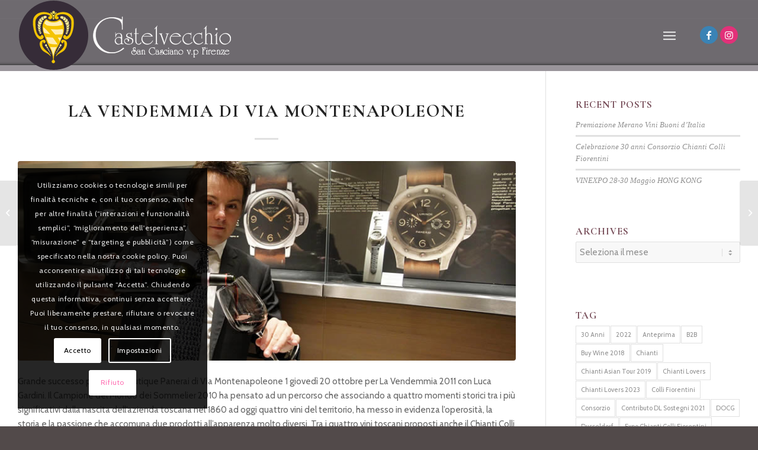

--- FILE ---
content_type: text/html; charset=UTF-8
request_url: https://www.castelvecchio.it/la-vendemmia-di-via-montenapoleone/
body_size: 23086
content:
<!DOCTYPE html>
<html dir="ltr" lang="it-IT" class="html_stretched responsive av-preloader-disabled  html_header_top html_logo_left html_main_nav_header html_menu_right html_custom html_header_sticky html_header_shrinking html_mobile_menu_tablet html_header_searchicon_disabled html_content_align_center html_header_unstick_top_disabled html_header_stretch_disabled html_minimal_header html_elegant-blog html_burger_menu html_av-submenu-hidden html_av-submenu-display-click html_av-overlay-full html_av-submenu-noclone html_entry_id_894 av-cookies-consent-show-message-bar av-cookies-cookie-consent-enabled av-cookies-can-opt-out av-cookies-user-silent-accept avia-cookie-check-browser-settings av-no-preview av-default-lightbox html_burger_menu_active">
<head>
<meta charset="UTF-8" />
<meta name="robots" content="index, follow" />


<!-- mobile setting -->
<meta name="viewport" content="width=device-width, initial-scale=1">

<!-- Scripts/CSS and wp_head hook -->
<title>La Vendemmia di Via Montenapoleone | FATTORIA CASTELVECCHIO - PRODUZIONE CHIANTI COLLI FIORENTINI - AGRITURISMO - SAN CASCIANO - FIRENZE</title>

		<!-- All in One SEO 4.9.3 - aioseo.com -->
	<meta name="robots" content="max-image-preview:large" />
	<meta name="author" content="@dmino"/>
	<link rel="canonical" href="https://www.castelvecchio.it/la-vendemmia-di-via-montenapoleone/" />
	<meta name="generator" content="All in One SEO (AIOSEO) 4.9.3" />
		<script type="application/ld+json" class="aioseo-schema">
			{"@context":"https:\/\/schema.org","@graph":[{"@type":"Article","@id":"https:\/\/www.castelvecchio.it\/la-vendemmia-di-via-montenapoleone\/#article","name":"La Vendemmia di Via Montenapoleone | FATTORIA CASTELVECCHIO - PRODUZIONE CHIANTI COLLI FIORENTINI - AGRITURISMO - SAN CASCIANO - FIRENZE","headline":"La Vendemmia di Via Montenapoleone","author":{"@id":"https:\/\/www.castelvecchio.it\/author\/dmino\/#author"},"publisher":{"@id":"https:\/\/www.castelvecchio.it\/#organization"},"image":{"@type":"ImageObject","url":"https:\/\/www.castelvecchio.it\/wp-content\/uploads\/2018\/09\/enologo.jpg","width":800,"height":534},"datePublished":"2013-10-10T11:42:30+02:00","dateModified":"2018-10-01T18:53:05+02:00","inLanguage":"it-IT","mainEntityOfPage":{"@id":"https:\/\/www.castelvecchio.it\/la-vendemmia-di-via-montenapoleone\/#webpage"},"isPartOf":{"@id":"https:\/\/www.castelvecchio.it\/la-vendemmia-di-via-montenapoleone\/#webpage"},"articleSection":"Eventi"},{"@type":"BreadcrumbList","@id":"https:\/\/www.castelvecchio.it\/la-vendemmia-di-via-montenapoleone\/#breadcrumblist","itemListElement":[{"@type":"ListItem","@id":"https:\/\/www.castelvecchio.it#listItem","position":1,"name":"Home","item":"https:\/\/www.castelvecchio.it","nextItem":{"@type":"ListItem","@id":"https:\/\/www.castelvecchio.it\/category\/eventi\/#listItem","name":"Eventi"}},{"@type":"ListItem","@id":"https:\/\/www.castelvecchio.it\/category\/eventi\/#listItem","position":2,"name":"Eventi","item":"https:\/\/www.castelvecchio.it\/category\/eventi\/","nextItem":{"@type":"ListItem","@id":"https:\/\/www.castelvecchio.it\/la-vendemmia-di-via-montenapoleone\/#listItem","name":"La Vendemmia di Via Montenapoleone"},"previousItem":{"@type":"ListItem","@id":"https:\/\/www.castelvecchio.it#listItem","name":"Home"}},{"@type":"ListItem","@id":"https:\/\/www.castelvecchio.it\/la-vendemmia-di-via-montenapoleone\/#listItem","position":3,"name":"La Vendemmia di Via Montenapoleone","previousItem":{"@type":"ListItem","@id":"https:\/\/www.castelvecchio.it\/category\/eventi\/#listItem","name":"Eventi"}}]},{"@type":"Organization","@id":"https:\/\/www.castelvecchio.it\/#organization","name":"FATTORIA CASTELVECCHIO - PRODUZIONE CHIANTI COLLI FIORENTINI - AGRITURISMO - SAN CASCIANO - FIRENZE","description":"PRODUZIONE CHIANTI COLLI FIORENTINI - AGRITURISMO - SAN CASCIANO - FIRENZE","url":"https:\/\/www.castelvecchio.it\/"},{"@type":"Person","@id":"https:\/\/www.castelvecchio.it\/author\/dmino\/#author","url":"https:\/\/www.castelvecchio.it\/author\/dmino\/","name":"@dmino"},{"@type":"WebPage","@id":"https:\/\/www.castelvecchio.it\/la-vendemmia-di-via-montenapoleone\/#webpage","url":"https:\/\/www.castelvecchio.it\/la-vendemmia-di-via-montenapoleone\/","name":"La Vendemmia di Via Montenapoleone | FATTORIA CASTELVECCHIO - PRODUZIONE CHIANTI COLLI FIORENTINI - AGRITURISMO - SAN CASCIANO - FIRENZE","inLanguage":"it-IT","isPartOf":{"@id":"https:\/\/www.castelvecchio.it\/#website"},"breadcrumb":{"@id":"https:\/\/www.castelvecchio.it\/la-vendemmia-di-via-montenapoleone\/#breadcrumblist"},"author":{"@id":"https:\/\/www.castelvecchio.it\/author\/dmino\/#author"},"creator":{"@id":"https:\/\/www.castelvecchio.it\/author\/dmino\/#author"},"image":{"@type":"ImageObject","url":"https:\/\/www.castelvecchio.it\/wp-content\/uploads\/2018\/09\/enologo.jpg","@id":"https:\/\/www.castelvecchio.it\/la-vendemmia-di-via-montenapoleone\/#mainImage","width":800,"height":534},"primaryImageOfPage":{"@id":"https:\/\/www.castelvecchio.it\/la-vendemmia-di-via-montenapoleone\/#mainImage"},"datePublished":"2013-10-10T11:42:30+02:00","dateModified":"2018-10-01T18:53:05+02:00"},{"@type":"WebSite","@id":"https:\/\/www.castelvecchio.it\/#website","url":"https:\/\/www.castelvecchio.it\/","name":"FATTORIA CASTELVECCHIO - PRODUZIONE CHIANTI COLLI FIORENTINI - AGRITURISMO - SAN CASCIANO - FIRENZE","description":"PRODUZIONE CHIANTI COLLI FIORENTINI - AGRITURISMO - SAN CASCIANO - FIRENZE","inLanguage":"it-IT","publisher":{"@id":"https:\/\/www.castelvecchio.it\/#organization"}}]}
		</script>
		<!-- All in One SEO -->

<link rel="alternate" hreflang="it" href="https://www.castelvecchio.it/la-vendemmia-di-via-montenapoleone/" />
<link rel="alternate" hreflang="en" href="https://www.castelvecchio.it/en/la-vendemmia-di-via-montenapoleone/" />
<link rel="alternate" hreflang="x-default" href="https://www.castelvecchio.it/la-vendemmia-di-via-montenapoleone/" />

				<script type='text/javascript'>

				function avia_cookie_check_sessionStorage()
				{
					//	FF throws error when all cookies blocked !!
					var sessionBlocked = false;
					try
					{
						var test = sessionStorage.getItem( 'aviaCookieRefused' ) != null;
					}
					catch(e)
					{
						sessionBlocked = true;
					}

					var aviaCookieRefused = ! sessionBlocked ? sessionStorage.getItem( 'aviaCookieRefused' ) : null;

					var html = document.getElementsByTagName('html')[0];

					/**
					 * Set a class to avoid calls to sessionStorage
					 */
					if( sessionBlocked || aviaCookieRefused )
					{
						if( html.className.indexOf('av-cookies-session-refused') < 0 )
						{
							html.className += ' av-cookies-session-refused';
						}
					}

					if( sessionBlocked || aviaCookieRefused || document.cookie.match(/aviaCookieConsent/) )
					{
						if( html.className.indexOf('av-cookies-user-silent-accept') >= 0 )
						{
							 html.className = html.className.replace(/\bav-cookies-user-silent-accept\b/g, '');
						}
					}
				}

				avia_cookie_check_sessionStorage();

			</script>
			<style type="text/css">@font-face { font-family: 'star'; src: url('https://www.castelvecchio.it/wp-content/plugins/woocommerce/assets/fonts/star.eot'); src: url('https://www.castelvecchio.it/wp-content/plugins/woocommerce/assets/fonts/star.eot?#iefix') format('embedded-opentype'), 	  url('https://www.castelvecchio.it/wp-content/plugins/woocommerce/assets/fonts/star.woff') format('woff'), 	  url('https://www.castelvecchio.it/wp-content/plugins/woocommerce/assets/fonts/star.ttf') format('truetype'), 	  url('https://www.castelvecchio.it/wp-content/plugins/woocommerce/assets/fonts/star.svg#star') format('svg'); font-weight: normal; font-style: normal;  } @font-face { font-family: 'WooCommerce'; src: url('https://www.castelvecchio.it/wp-content/plugins/woocommerce/assets/fonts/WooCommerce.eot'); src: url('https://www.castelvecchio.it/wp-content/plugins/woocommerce/assets/fonts/WooCommerce.eot?#iefix') format('embedded-opentype'), 	  url('https://www.castelvecchio.it/wp-content/plugins/woocommerce/assets/fonts/WooCommerce.woff') format('woff'), 	  url('https://www.castelvecchio.it/wp-content/plugins/woocommerce/assets/fonts/WooCommerce.ttf') format('truetype'), 	  url('https://www.castelvecchio.it/wp-content/plugins/woocommerce/assets/fonts/WooCommerce.svg#WooCommerce') format('svg'); font-weight: normal; font-style: normal;  } </style><link rel='dns-prefetch' href='//capi-automation.s3.us-east-2.amazonaws.com' />
<link rel="alternate" type="application/rss+xml" title="FATTORIA CASTELVECCHIO - PRODUZIONE CHIANTI COLLI FIORENTINI - AGRITURISMO - SAN CASCIANO - FIRENZE &raquo; Feed" href="https://www.castelvecchio.it/feed/" />
<link rel="alternate" type="application/rss+xml" title="FATTORIA CASTELVECCHIO - PRODUZIONE CHIANTI COLLI FIORENTINI - AGRITURISMO - SAN CASCIANO - FIRENZE &raquo; Feed dei commenti" href="https://www.castelvecchio.it/comments/feed/" />
<link rel="alternate" title="oEmbed (JSON)" type="application/json+oembed" href="https://www.castelvecchio.it/wp-json/oembed/1.0/embed?url=https%3A%2F%2Fwww.castelvecchio.it%2Fla-vendemmia-di-via-montenapoleone%2F" />
<link rel="alternate" title="oEmbed (XML)" type="text/xml+oembed" href="https://www.castelvecchio.it/wp-json/oembed/1.0/embed?url=https%3A%2F%2Fwww.castelvecchio.it%2Fla-vendemmia-di-via-montenapoleone%2F&#038;format=xml" />

<!-- google webfont font replacement -->

			<script type='text/javascript'>

				(function() {

					/*	check if webfonts are disabled by user setting via cookie - or user must opt in.	*/
					var html = document.getElementsByTagName('html')[0];
					var cookie_check = html.className.indexOf('av-cookies-needs-opt-in') >= 0 || html.className.indexOf('av-cookies-can-opt-out') >= 0;
					var allow_continue = true;
					var silent_accept_cookie = html.className.indexOf('av-cookies-user-silent-accept') >= 0;

					if( cookie_check && ! silent_accept_cookie )
					{
						if( ! document.cookie.match(/aviaCookieConsent/) || html.className.indexOf('av-cookies-session-refused') >= 0 )
						{
							allow_continue = false;
						}
						else
						{
							if( ! document.cookie.match(/aviaPrivacyRefuseCookiesHideBar/) )
							{
								allow_continue = false;
							}
							else if( ! document.cookie.match(/aviaPrivacyEssentialCookiesEnabled/) )
							{
								allow_continue = false;
							}
							else if( document.cookie.match(/aviaPrivacyGoogleWebfontsDisabled/) )
							{
								allow_continue = false;
							}
						}
					}

					if( allow_continue )
					{
						var f = document.createElement('link');

						f.type 	= 'text/css';
						f.rel 	= 'stylesheet';
						f.href 	= 'https://fonts.googleapis.com/css?family=Cormorant+Garamond:300,400,700%7CCabin&display=auto';
						f.id 	= 'avia-google-webfont';

						document.getElementsByTagName('head')[0].appendChild(f);
					}
				})();

			</script>
			<style id='wp-img-auto-sizes-contain-inline-css' type='text/css'>
img:is([sizes=auto i],[sizes^="auto," i]){contain-intrinsic-size:3000px 1500px}
/*# sourceURL=wp-img-auto-sizes-contain-inline-css */
</style>
<link rel='stylesheet' id='avia-grid-css' href='https://www.castelvecchio.it/wp-content/themes/enfold/css/grid.min.css?ver=6.0.2' type='text/css' media='all' />
<link rel='stylesheet' id='avia-base-css' href='https://www.castelvecchio.it/wp-content/themes/enfold/css/base.min.css?ver=6.0.2' type='text/css' media='all' />
<link rel='stylesheet' id='avia-layout-css' href='https://www.castelvecchio.it/wp-content/themes/enfold/css/layout.min.css?ver=6.0.2' type='text/css' media='all' />
<link rel='stylesheet' id='avia-module-audioplayer-css' href='https://www.castelvecchio.it/wp-content/themes/enfold/config-templatebuilder/avia-shortcodes/audio-player/audio-player.min.css?ver=6.0.2' type='text/css' media='all' />
<link rel='stylesheet' id='avia-module-blog-css' href='https://www.castelvecchio.it/wp-content/themes/enfold/config-templatebuilder/avia-shortcodes/blog/blog.min.css?ver=6.0.2' type='text/css' media='all' />
<link rel='stylesheet' id='avia-module-postslider-css' href='https://www.castelvecchio.it/wp-content/themes/enfold/config-templatebuilder/avia-shortcodes/postslider/postslider.min.css?ver=6.0.2' type='text/css' media='all' />
<link rel='stylesheet' id='avia-module-button-css' href='https://www.castelvecchio.it/wp-content/themes/enfold/config-templatebuilder/avia-shortcodes/buttons/buttons.min.css?ver=6.0.2' type='text/css' media='all' />
<link rel='stylesheet' id='avia-module-buttonrow-css' href='https://www.castelvecchio.it/wp-content/themes/enfold/config-templatebuilder/avia-shortcodes/buttonrow/buttonrow.min.css?ver=6.0.2' type='text/css' media='all' />
<link rel='stylesheet' id='avia-module-button-fullwidth-css' href='https://www.castelvecchio.it/wp-content/themes/enfold/config-templatebuilder/avia-shortcodes/buttons_fullwidth/buttons_fullwidth.min.css?ver=6.0.2' type='text/css' media='all' />
<link rel='stylesheet' id='avia-module-catalogue-css' href='https://www.castelvecchio.it/wp-content/themes/enfold/config-templatebuilder/avia-shortcodes/catalogue/catalogue.min.css?ver=6.0.2' type='text/css' media='all' />
<link rel='stylesheet' id='avia-module-comments-css' href='https://www.castelvecchio.it/wp-content/themes/enfold/config-templatebuilder/avia-shortcodes/comments/comments.min.css?ver=6.0.2' type='text/css' media='all' />
<link rel='stylesheet' id='avia-module-contact-css' href='https://www.castelvecchio.it/wp-content/themes/enfold/config-templatebuilder/avia-shortcodes/contact/contact.min.css?ver=6.0.2' type='text/css' media='all' />
<link rel='stylesheet' id='avia-module-slideshow-css' href='https://www.castelvecchio.it/wp-content/themes/enfold/config-templatebuilder/avia-shortcodes/slideshow/slideshow.min.css?ver=6.0.2' type='text/css' media='all' />
<link rel='stylesheet' id='avia-module-slideshow-contentpartner-css' href='https://www.castelvecchio.it/wp-content/themes/enfold/config-templatebuilder/avia-shortcodes/contentslider/contentslider.min.css?ver=6.0.2' type='text/css' media='all' />
<link rel='stylesheet' id='avia-module-countdown-css' href='https://www.castelvecchio.it/wp-content/themes/enfold/config-templatebuilder/avia-shortcodes/countdown/countdown.min.css?ver=6.0.2' type='text/css' media='all' />
<link rel='stylesheet' id='avia-module-dynamic-field-css' href='https://www.castelvecchio.it/wp-content/themes/enfold/config-templatebuilder/avia-shortcodes/dynamic_field/dynamic_field.min.css?ver=6.0.2' type='text/css' media='all' />
<link rel='stylesheet' id='avia-module-gallery-css' href='https://www.castelvecchio.it/wp-content/themes/enfold/config-templatebuilder/avia-shortcodes/gallery/gallery.min.css?ver=6.0.2' type='text/css' media='all' />
<link rel='stylesheet' id='avia-module-gallery-hor-css' href='https://www.castelvecchio.it/wp-content/themes/enfold/config-templatebuilder/avia-shortcodes/gallery_horizontal/gallery_horizontal.min.css?ver=6.0.2' type='text/css' media='all' />
<link rel='stylesheet' id='avia-module-maps-css' href='https://www.castelvecchio.it/wp-content/themes/enfold/config-templatebuilder/avia-shortcodes/google_maps/google_maps.min.css?ver=6.0.2' type='text/css' media='all' />
<link rel='stylesheet' id='avia-module-gridrow-css' href='https://www.castelvecchio.it/wp-content/themes/enfold/config-templatebuilder/avia-shortcodes/grid_row/grid_row.min.css?ver=6.0.2' type='text/css' media='all' />
<link rel='stylesheet' id='avia-module-heading-css' href='https://www.castelvecchio.it/wp-content/themes/enfold/config-templatebuilder/avia-shortcodes/heading/heading.min.css?ver=6.0.2' type='text/css' media='all' />
<link rel='stylesheet' id='avia-module-rotator-css' href='https://www.castelvecchio.it/wp-content/themes/enfold/config-templatebuilder/avia-shortcodes/headline_rotator/headline_rotator.min.css?ver=6.0.2' type='text/css' media='all' />
<link rel='stylesheet' id='avia-module-hr-css' href='https://www.castelvecchio.it/wp-content/themes/enfold/config-templatebuilder/avia-shortcodes/hr/hr.min.css?ver=6.0.2' type='text/css' media='all' />
<link rel='stylesheet' id='avia-module-icon-css' href='https://www.castelvecchio.it/wp-content/themes/enfold/config-templatebuilder/avia-shortcodes/icon/icon.min.css?ver=6.0.2' type='text/css' media='all' />
<link rel='stylesheet' id='avia-module-icon-circles-css' href='https://www.castelvecchio.it/wp-content/themes/enfold/config-templatebuilder/avia-shortcodes/icon_circles/icon_circles.min.css?ver=6.0.2' type='text/css' media='all' />
<link rel='stylesheet' id='avia-module-iconbox-css' href='https://www.castelvecchio.it/wp-content/themes/enfold/config-templatebuilder/avia-shortcodes/iconbox/iconbox.min.css?ver=6.0.2' type='text/css' media='all' />
<link rel='stylesheet' id='avia-module-icongrid-css' href='https://www.castelvecchio.it/wp-content/themes/enfold/config-templatebuilder/avia-shortcodes/icongrid/icongrid.min.css?ver=6.0.2' type='text/css' media='all' />
<link rel='stylesheet' id='avia-module-iconlist-css' href='https://www.castelvecchio.it/wp-content/themes/enfold/config-templatebuilder/avia-shortcodes/iconlist/iconlist.min.css?ver=6.0.2' type='text/css' media='all' />
<link rel='stylesheet' id='avia-module-image-css' href='https://www.castelvecchio.it/wp-content/themes/enfold/config-templatebuilder/avia-shortcodes/image/image.min.css?ver=6.0.2' type='text/css' media='all' />
<link rel='stylesheet' id='avia-module-image-diff-css' href='https://www.castelvecchio.it/wp-content/themes/enfold/config-templatebuilder/avia-shortcodes/image_diff/image_diff.min.css?ver=6.0.2' type='text/css' media='all' />
<link rel='stylesheet' id='avia-module-hotspot-css' href='https://www.castelvecchio.it/wp-content/themes/enfold/config-templatebuilder/avia-shortcodes/image_hotspots/image_hotspots.min.css?ver=6.0.2' type='text/css' media='all' />
<link rel='stylesheet' id='avia-module-sc-lottie-animation-css' href='https://www.castelvecchio.it/wp-content/themes/enfold/config-templatebuilder/avia-shortcodes/lottie_animation/lottie_animation.min.css?ver=6.0.2' type='text/css' media='all' />
<link rel='stylesheet' id='avia-module-magazine-css' href='https://www.castelvecchio.it/wp-content/themes/enfold/config-templatebuilder/avia-shortcodes/magazine/magazine.min.css?ver=6.0.2' type='text/css' media='all' />
<link rel='stylesheet' id='avia-module-masonry-css' href='https://www.castelvecchio.it/wp-content/themes/enfold/config-templatebuilder/avia-shortcodes/masonry_entries/masonry_entries.min.css?ver=6.0.2' type='text/css' media='all' />
<link rel='stylesheet' id='avia-siteloader-css' href='https://www.castelvecchio.it/wp-content/themes/enfold/css/avia-snippet-site-preloader.min.css?ver=6.0.2' type='text/css' media='all' />
<link rel='stylesheet' id='avia-module-menu-css' href='https://www.castelvecchio.it/wp-content/themes/enfold/config-templatebuilder/avia-shortcodes/menu/menu.min.css?ver=6.0.2' type='text/css' media='all' />
<link rel='stylesheet' id='avia-module-notification-css' href='https://www.castelvecchio.it/wp-content/themes/enfold/config-templatebuilder/avia-shortcodes/notification/notification.min.css?ver=6.0.2' type='text/css' media='all' />
<link rel='stylesheet' id='avia-module-numbers-css' href='https://www.castelvecchio.it/wp-content/themes/enfold/config-templatebuilder/avia-shortcodes/numbers/numbers.min.css?ver=6.0.2' type='text/css' media='all' />
<link rel='stylesheet' id='avia-module-portfolio-css' href='https://www.castelvecchio.it/wp-content/themes/enfold/config-templatebuilder/avia-shortcodes/portfolio/portfolio.min.css?ver=6.0.2' type='text/css' media='all' />
<link rel='stylesheet' id='avia-module-post-metadata-css' href='https://www.castelvecchio.it/wp-content/themes/enfold/config-templatebuilder/avia-shortcodes/post_metadata/post_metadata.min.css?ver=6.0.2' type='text/css' media='all' />
<link rel='stylesheet' id='avia-module-progress-bar-css' href='https://www.castelvecchio.it/wp-content/themes/enfold/config-templatebuilder/avia-shortcodes/progressbar/progressbar.min.css?ver=6.0.2' type='text/css' media='all' />
<link rel='stylesheet' id='avia-module-promobox-css' href='https://www.castelvecchio.it/wp-content/themes/enfold/config-templatebuilder/avia-shortcodes/promobox/promobox.min.css?ver=6.0.2' type='text/css' media='all' />
<link rel='stylesheet' id='avia-sc-search-css' href='https://www.castelvecchio.it/wp-content/themes/enfold/config-templatebuilder/avia-shortcodes/search/search.min.css?ver=6.0.2' type='text/css' media='all' />
<link rel='stylesheet' id='avia-module-slideshow-accordion-css' href='https://www.castelvecchio.it/wp-content/themes/enfold/config-templatebuilder/avia-shortcodes/slideshow_accordion/slideshow_accordion.min.css?ver=6.0.2' type='text/css' media='all' />
<link rel='stylesheet' id='avia-module-slideshow-feature-image-css' href='https://www.castelvecchio.it/wp-content/themes/enfold/config-templatebuilder/avia-shortcodes/slideshow_feature_image/slideshow_feature_image.min.css?ver=6.0.2' type='text/css' media='all' />
<link rel='stylesheet' id='avia-module-slideshow-fullsize-css' href='https://www.castelvecchio.it/wp-content/themes/enfold/config-templatebuilder/avia-shortcodes/slideshow_fullsize/slideshow_fullsize.min.css?ver=6.0.2' type='text/css' media='all' />
<link rel='stylesheet' id='avia-module-slideshow-fullscreen-css' href='https://www.castelvecchio.it/wp-content/themes/enfold/config-templatebuilder/avia-shortcodes/slideshow_fullscreen/slideshow_fullscreen.min.css?ver=6.0.2' type='text/css' media='all' />
<link rel='stylesheet' id='avia-module-slideshow-ls-css' href='https://www.castelvecchio.it/wp-content/themes/enfold/config-templatebuilder/avia-shortcodes/slideshow_layerslider/slideshow_layerslider.min.css?ver=6.0.2' type='text/css' media='all' />
<link rel='stylesheet' id='avia-module-social-css' href='https://www.castelvecchio.it/wp-content/themes/enfold/config-templatebuilder/avia-shortcodes/social_share/social_share.min.css?ver=6.0.2' type='text/css' media='all' />
<link rel='stylesheet' id='avia-module-tabsection-css' href='https://www.castelvecchio.it/wp-content/themes/enfold/config-templatebuilder/avia-shortcodes/tab_section/tab_section.min.css?ver=6.0.2' type='text/css' media='all' />
<link rel='stylesheet' id='avia-module-table-css' href='https://www.castelvecchio.it/wp-content/themes/enfold/config-templatebuilder/avia-shortcodes/table/table.min.css?ver=6.0.2' type='text/css' media='all' />
<link rel='stylesheet' id='avia-module-tabs-css' href='https://www.castelvecchio.it/wp-content/themes/enfold/config-templatebuilder/avia-shortcodes/tabs/tabs.min.css?ver=6.0.2' type='text/css' media='all' />
<link rel='stylesheet' id='avia-module-team-css' href='https://www.castelvecchio.it/wp-content/themes/enfold/config-templatebuilder/avia-shortcodes/team/team.min.css?ver=6.0.2' type='text/css' media='all' />
<link rel='stylesheet' id='avia-module-testimonials-css' href='https://www.castelvecchio.it/wp-content/themes/enfold/config-templatebuilder/avia-shortcodes/testimonials/testimonials.min.css?ver=6.0.2' type='text/css' media='all' />
<link rel='stylesheet' id='avia-module-timeline-css' href='https://www.castelvecchio.it/wp-content/themes/enfold/config-templatebuilder/avia-shortcodes/timeline/timeline.min.css?ver=6.0.2' type='text/css' media='all' />
<link rel='stylesheet' id='avia-module-toggles-css' href='https://www.castelvecchio.it/wp-content/themes/enfold/config-templatebuilder/avia-shortcodes/toggles/toggles.min.css?ver=6.0.2' type='text/css' media='all' />
<link rel='stylesheet' id='avia-module-video-css' href='https://www.castelvecchio.it/wp-content/themes/enfold/config-templatebuilder/avia-shortcodes/video/video.min.css?ver=6.0.2' type='text/css' media='all' />
<link rel='stylesheet' id='avia-scs-css' href='https://www.castelvecchio.it/wp-content/themes/enfold/css/shortcodes.min.css?ver=6.0.2' type='text/css' media='all' />
<link rel='stylesheet' id='avia-woocommerce-css-css' href='https://www.castelvecchio.it/wp-content/themes/enfold/config-woocommerce/woocommerce-mod.min.css?ver=6.0.2' type='text/css' media='all' />
<link rel='stylesheet' id='wp-block-library-css' href='https://www.castelvecchio.it/wp-includes/css/dist/block-library/style.min.css?ver=6.9' type='text/css' media='all' />
<link rel='stylesheet' id='wc-blocks-style-css' href='https://www.castelvecchio.it/wp-content/plugins/woocommerce/assets/client/blocks/wc-blocks.css?ver=wc-10.4.3' type='text/css' media='all' />
<style id='global-styles-inline-css' type='text/css'>
:root{--wp--preset--aspect-ratio--square: 1;--wp--preset--aspect-ratio--4-3: 4/3;--wp--preset--aspect-ratio--3-4: 3/4;--wp--preset--aspect-ratio--3-2: 3/2;--wp--preset--aspect-ratio--2-3: 2/3;--wp--preset--aspect-ratio--16-9: 16/9;--wp--preset--aspect-ratio--9-16: 9/16;--wp--preset--color--black: #000000;--wp--preset--color--cyan-bluish-gray: #abb8c3;--wp--preset--color--white: #ffffff;--wp--preset--color--pale-pink: #f78da7;--wp--preset--color--vivid-red: #cf2e2e;--wp--preset--color--luminous-vivid-orange: #ff6900;--wp--preset--color--luminous-vivid-amber: #fcb900;--wp--preset--color--light-green-cyan: #7bdcb5;--wp--preset--color--vivid-green-cyan: #00d084;--wp--preset--color--pale-cyan-blue: #8ed1fc;--wp--preset--color--vivid-cyan-blue: #0693e3;--wp--preset--color--vivid-purple: #9b51e0;--wp--preset--color--metallic-red: #b02b2c;--wp--preset--color--maximum-yellow-red: #edae44;--wp--preset--color--yellow-sun: #eeee22;--wp--preset--color--palm-leaf: #83a846;--wp--preset--color--aero: #7bb0e7;--wp--preset--color--old-lavender: #745f7e;--wp--preset--color--steel-teal: #5f8789;--wp--preset--color--raspberry-pink: #d65799;--wp--preset--color--medium-turquoise: #4ecac2;--wp--preset--gradient--vivid-cyan-blue-to-vivid-purple: linear-gradient(135deg,rgb(6,147,227) 0%,rgb(155,81,224) 100%);--wp--preset--gradient--light-green-cyan-to-vivid-green-cyan: linear-gradient(135deg,rgb(122,220,180) 0%,rgb(0,208,130) 100%);--wp--preset--gradient--luminous-vivid-amber-to-luminous-vivid-orange: linear-gradient(135deg,rgb(252,185,0) 0%,rgb(255,105,0) 100%);--wp--preset--gradient--luminous-vivid-orange-to-vivid-red: linear-gradient(135deg,rgb(255,105,0) 0%,rgb(207,46,46) 100%);--wp--preset--gradient--very-light-gray-to-cyan-bluish-gray: linear-gradient(135deg,rgb(238,238,238) 0%,rgb(169,184,195) 100%);--wp--preset--gradient--cool-to-warm-spectrum: linear-gradient(135deg,rgb(74,234,220) 0%,rgb(151,120,209) 20%,rgb(207,42,186) 40%,rgb(238,44,130) 60%,rgb(251,105,98) 80%,rgb(254,248,76) 100%);--wp--preset--gradient--blush-light-purple: linear-gradient(135deg,rgb(255,206,236) 0%,rgb(152,150,240) 100%);--wp--preset--gradient--blush-bordeaux: linear-gradient(135deg,rgb(254,205,165) 0%,rgb(254,45,45) 50%,rgb(107,0,62) 100%);--wp--preset--gradient--luminous-dusk: linear-gradient(135deg,rgb(255,203,112) 0%,rgb(199,81,192) 50%,rgb(65,88,208) 100%);--wp--preset--gradient--pale-ocean: linear-gradient(135deg,rgb(255,245,203) 0%,rgb(182,227,212) 50%,rgb(51,167,181) 100%);--wp--preset--gradient--electric-grass: linear-gradient(135deg,rgb(202,248,128) 0%,rgb(113,206,126) 100%);--wp--preset--gradient--midnight: linear-gradient(135deg,rgb(2,3,129) 0%,rgb(40,116,252) 100%);--wp--preset--font-size--small: 1rem;--wp--preset--font-size--medium: 1.125rem;--wp--preset--font-size--large: 1.75rem;--wp--preset--font-size--x-large: clamp(1.75rem, 3vw, 2.25rem);--wp--preset--spacing--20: 0.44rem;--wp--preset--spacing--30: 0.67rem;--wp--preset--spacing--40: 1rem;--wp--preset--spacing--50: 1.5rem;--wp--preset--spacing--60: 2.25rem;--wp--preset--spacing--70: 3.38rem;--wp--preset--spacing--80: 5.06rem;--wp--preset--shadow--natural: 6px 6px 9px rgba(0, 0, 0, 0.2);--wp--preset--shadow--deep: 12px 12px 50px rgba(0, 0, 0, 0.4);--wp--preset--shadow--sharp: 6px 6px 0px rgba(0, 0, 0, 0.2);--wp--preset--shadow--outlined: 6px 6px 0px -3px rgb(255, 255, 255), 6px 6px rgb(0, 0, 0);--wp--preset--shadow--crisp: 6px 6px 0px rgb(0, 0, 0);}:root { --wp--style--global--content-size: 800px;--wp--style--global--wide-size: 1130px; }:where(body) { margin: 0; }.wp-site-blocks > .alignleft { float: left; margin-right: 2em; }.wp-site-blocks > .alignright { float: right; margin-left: 2em; }.wp-site-blocks > .aligncenter { justify-content: center; margin-left: auto; margin-right: auto; }:where(.is-layout-flex){gap: 0.5em;}:where(.is-layout-grid){gap: 0.5em;}.is-layout-flow > .alignleft{float: left;margin-inline-start: 0;margin-inline-end: 2em;}.is-layout-flow > .alignright{float: right;margin-inline-start: 2em;margin-inline-end: 0;}.is-layout-flow > .aligncenter{margin-left: auto !important;margin-right: auto !important;}.is-layout-constrained > .alignleft{float: left;margin-inline-start: 0;margin-inline-end: 2em;}.is-layout-constrained > .alignright{float: right;margin-inline-start: 2em;margin-inline-end: 0;}.is-layout-constrained > .aligncenter{margin-left: auto !important;margin-right: auto !important;}.is-layout-constrained > :where(:not(.alignleft):not(.alignright):not(.alignfull)){max-width: var(--wp--style--global--content-size);margin-left: auto !important;margin-right: auto !important;}.is-layout-constrained > .alignwide{max-width: var(--wp--style--global--wide-size);}body .is-layout-flex{display: flex;}.is-layout-flex{flex-wrap: wrap;align-items: center;}.is-layout-flex > :is(*, div){margin: 0;}body .is-layout-grid{display: grid;}.is-layout-grid > :is(*, div){margin: 0;}body{padding-top: 0px;padding-right: 0px;padding-bottom: 0px;padding-left: 0px;}a:where(:not(.wp-element-button)){text-decoration: underline;}:root :where(.wp-element-button, .wp-block-button__link){background-color: #32373c;border-width: 0;color: #fff;font-family: inherit;font-size: inherit;font-style: inherit;font-weight: inherit;letter-spacing: inherit;line-height: inherit;padding-top: calc(0.667em + 2px);padding-right: calc(1.333em + 2px);padding-bottom: calc(0.667em + 2px);padding-left: calc(1.333em + 2px);text-decoration: none;text-transform: inherit;}.has-black-color{color: var(--wp--preset--color--black) !important;}.has-cyan-bluish-gray-color{color: var(--wp--preset--color--cyan-bluish-gray) !important;}.has-white-color{color: var(--wp--preset--color--white) !important;}.has-pale-pink-color{color: var(--wp--preset--color--pale-pink) !important;}.has-vivid-red-color{color: var(--wp--preset--color--vivid-red) !important;}.has-luminous-vivid-orange-color{color: var(--wp--preset--color--luminous-vivid-orange) !important;}.has-luminous-vivid-amber-color{color: var(--wp--preset--color--luminous-vivid-amber) !important;}.has-light-green-cyan-color{color: var(--wp--preset--color--light-green-cyan) !important;}.has-vivid-green-cyan-color{color: var(--wp--preset--color--vivid-green-cyan) !important;}.has-pale-cyan-blue-color{color: var(--wp--preset--color--pale-cyan-blue) !important;}.has-vivid-cyan-blue-color{color: var(--wp--preset--color--vivid-cyan-blue) !important;}.has-vivid-purple-color{color: var(--wp--preset--color--vivid-purple) !important;}.has-metallic-red-color{color: var(--wp--preset--color--metallic-red) !important;}.has-maximum-yellow-red-color{color: var(--wp--preset--color--maximum-yellow-red) !important;}.has-yellow-sun-color{color: var(--wp--preset--color--yellow-sun) !important;}.has-palm-leaf-color{color: var(--wp--preset--color--palm-leaf) !important;}.has-aero-color{color: var(--wp--preset--color--aero) !important;}.has-old-lavender-color{color: var(--wp--preset--color--old-lavender) !important;}.has-steel-teal-color{color: var(--wp--preset--color--steel-teal) !important;}.has-raspberry-pink-color{color: var(--wp--preset--color--raspberry-pink) !important;}.has-medium-turquoise-color{color: var(--wp--preset--color--medium-turquoise) !important;}.has-black-background-color{background-color: var(--wp--preset--color--black) !important;}.has-cyan-bluish-gray-background-color{background-color: var(--wp--preset--color--cyan-bluish-gray) !important;}.has-white-background-color{background-color: var(--wp--preset--color--white) !important;}.has-pale-pink-background-color{background-color: var(--wp--preset--color--pale-pink) !important;}.has-vivid-red-background-color{background-color: var(--wp--preset--color--vivid-red) !important;}.has-luminous-vivid-orange-background-color{background-color: var(--wp--preset--color--luminous-vivid-orange) !important;}.has-luminous-vivid-amber-background-color{background-color: var(--wp--preset--color--luminous-vivid-amber) !important;}.has-light-green-cyan-background-color{background-color: var(--wp--preset--color--light-green-cyan) !important;}.has-vivid-green-cyan-background-color{background-color: var(--wp--preset--color--vivid-green-cyan) !important;}.has-pale-cyan-blue-background-color{background-color: var(--wp--preset--color--pale-cyan-blue) !important;}.has-vivid-cyan-blue-background-color{background-color: var(--wp--preset--color--vivid-cyan-blue) !important;}.has-vivid-purple-background-color{background-color: var(--wp--preset--color--vivid-purple) !important;}.has-metallic-red-background-color{background-color: var(--wp--preset--color--metallic-red) !important;}.has-maximum-yellow-red-background-color{background-color: var(--wp--preset--color--maximum-yellow-red) !important;}.has-yellow-sun-background-color{background-color: var(--wp--preset--color--yellow-sun) !important;}.has-palm-leaf-background-color{background-color: var(--wp--preset--color--palm-leaf) !important;}.has-aero-background-color{background-color: var(--wp--preset--color--aero) !important;}.has-old-lavender-background-color{background-color: var(--wp--preset--color--old-lavender) !important;}.has-steel-teal-background-color{background-color: var(--wp--preset--color--steel-teal) !important;}.has-raspberry-pink-background-color{background-color: var(--wp--preset--color--raspberry-pink) !important;}.has-medium-turquoise-background-color{background-color: var(--wp--preset--color--medium-turquoise) !important;}.has-black-border-color{border-color: var(--wp--preset--color--black) !important;}.has-cyan-bluish-gray-border-color{border-color: var(--wp--preset--color--cyan-bluish-gray) !important;}.has-white-border-color{border-color: var(--wp--preset--color--white) !important;}.has-pale-pink-border-color{border-color: var(--wp--preset--color--pale-pink) !important;}.has-vivid-red-border-color{border-color: var(--wp--preset--color--vivid-red) !important;}.has-luminous-vivid-orange-border-color{border-color: var(--wp--preset--color--luminous-vivid-orange) !important;}.has-luminous-vivid-amber-border-color{border-color: var(--wp--preset--color--luminous-vivid-amber) !important;}.has-light-green-cyan-border-color{border-color: var(--wp--preset--color--light-green-cyan) !important;}.has-vivid-green-cyan-border-color{border-color: var(--wp--preset--color--vivid-green-cyan) !important;}.has-pale-cyan-blue-border-color{border-color: var(--wp--preset--color--pale-cyan-blue) !important;}.has-vivid-cyan-blue-border-color{border-color: var(--wp--preset--color--vivid-cyan-blue) !important;}.has-vivid-purple-border-color{border-color: var(--wp--preset--color--vivid-purple) !important;}.has-metallic-red-border-color{border-color: var(--wp--preset--color--metallic-red) !important;}.has-maximum-yellow-red-border-color{border-color: var(--wp--preset--color--maximum-yellow-red) !important;}.has-yellow-sun-border-color{border-color: var(--wp--preset--color--yellow-sun) !important;}.has-palm-leaf-border-color{border-color: var(--wp--preset--color--palm-leaf) !important;}.has-aero-border-color{border-color: var(--wp--preset--color--aero) !important;}.has-old-lavender-border-color{border-color: var(--wp--preset--color--old-lavender) !important;}.has-steel-teal-border-color{border-color: var(--wp--preset--color--steel-teal) !important;}.has-raspberry-pink-border-color{border-color: var(--wp--preset--color--raspberry-pink) !important;}.has-medium-turquoise-border-color{border-color: var(--wp--preset--color--medium-turquoise) !important;}.has-vivid-cyan-blue-to-vivid-purple-gradient-background{background: var(--wp--preset--gradient--vivid-cyan-blue-to-vivid-purple) !important;}.has-light-green-cyan-to-vivid-green-cyan-gradient-background{background: var(--wp--preset--gradient--light-green-cyan-to-vivid-green-cyan) !important;}.has-luminous-vivid-amber-to-luminous-vivid-orange-gradient-background{background: var(--wp--preset--gradient--luminous-vivid-amber-to-luminous-vivid-orange) !important;}.has-luminous-vivid-orange-to-vivid-red-gradient-background{background: var(--wp--preset--gradient--luminous-vivid-orange-to-vivid-red) !important;}.has-very-light-gray-to-cyan-bluish-gray-gradient-background{background: var(--wp--preset--gradient--very-light-gray-to-cyan-bluish-gray) !important;}.has-cool-to-warm-spectrum-gradient-background{background: var(--wp--preset--gradient--cool-to-warm-spectrum) !important;}.has-blush-light-purple-gradient-background{background: var(--wp--preset--gradient--blush-light-purple) !important;}.has-blush-bordeaux-gradient-background{background: var(--wp--preset--gradient--blush-bordeaux) !important;}.has-luminous-dusk-gradient-background{background: var(--wp--preset--gradient--luminous-dusk) !important;}.has-pale-ocean-gradient-background{background: var(--wp--preset--gradient--pale-ocean) !important;}.has-electric-grass-gradient-background{background: var(--wp--preset--gradient--electric-grass) !important;}.has-midnight-gradient-background{background: var(--wp--preset--gradient--midnight) !important;}.has-small-font-size{font-size: var(--wp--preset--font-size--small) !important;}.has-medium-font-size{font-size: var(--wp--preset--font-size--medium) !important;}.has-large-font-size{font-size: var(--wp--preset--font-size--large) !important;}.has-x-large-font-size{font-size: var(--wp--preset--font-size--x-large) !important;}
/*# sourceURL=global-styles-inline-css */
</style>

<link rel='stylesheet' id='wp-components-css' href='https://www.castelvecchio.it/wp-includes/css/dist/components/style.min.css?ver=6.9' type='text/css' media='all' />
<link rel='stylesheet' id='wp-preferences-css' href='https://www.castelvecchio.it/wp-includes/css/dist/preferences/style.min.css?ver=6.9' type='text/css' media='all' />
<link rel='stylesheet' id='wp-block-editor-css' href='https://www.castelvecchio.it/wp-includes/css/dist/block-editor/style.min.css?ver=6.9' type='text/css' media='all' />
<link rel='stylesheet' id='popup-maker-block-library-style-css' href='https://www.castelvecchio.it/wp-content/plugins/popup-maker/dist/packages/block-library-style.css?ver=dbea705cfafe089d65f1' type='text/css' media='all' />
<link rel='stylesheet' id='uaf_client_css-css' href='https://www.castelvecchio.it/wp-content/uploads/useanyfont/uaf.css?ver=1768642090' type='text/css' media='all' />
<style id='woocommerce-inline-inline-css' type='text/css'>
.woocommerce form .form-row .required { visibility: visible; }
/*# sourceURL=woocommerce-inline-inline-css */
</style>
<link rel='stylesheet' id='wpml-menu-item-0-css' href='https://www.castelvecchio.it/wp-content/plugins/sitepress-multilingual-cms/templates/language-switchers/menu-item/style.min.css?ver=1' type='text/css' media='all' />
<style id='wpml-menu-item-0-inline-css' type='text/css'>
#lang_sel img, #lang_sel_list img, #lang_sel_footer img { display: inline; }
/*# sourceURL=wpml-menu-item-0-inline-css */
</style>
<link rel='stylesheet' id='lion-badges-css' href='https://www.castelvecchio.it/wp-content/plugins/product-badges/assets/css/badge.css?ver=6.9' type='text/css' media='all' />
<style id='lion-badges-inline-css' type='text/css'>
.lion-badge-shape-3977 {background: #26a515; width: 77px; height: 77px; top: 85px; left: 4px;}
.lion-badge-text-3977 {font-size: 14px; color: #ffffff; text-align: center; padding-top: 26px; padding-right: 2px; padding-left: 2px;}.lion-badge-shape-3969 {background: #26a515; width: 77px; height: 77px; top: 85px; left: 4px;}
.lion-badge-text-3969 {font-size: 12px; color: #ffffff; text-align: center; padding-top: 16px; padding-right: 2px; padding-left: 2px;}.lion-badge-shape-3211 {background: #e2b82b; width: 70px; height: 70px; top: 3px; left: 3px;}
.lion-badge-text-3211 {font-family: Georgia; font-size: 12px; color: #000000; text-align: center; padding-top: 16px; padding-bottom: 10px; padding-left: 1px;}
/*# sourceURL=lion-badges-inline-css */
</style>
<link rel='stylesheet' id='avia-fold-unfold-css' href='https://www.castelvecchio.it/wp-content/themes/enfold/css/avia-snippet-fold-unfold.min.css?ver=6.0.2' type='text/css' media='all' />
<link rel='stylesheet' id='avia-popup-css-css' href='https://www.castelvecchio.it/wp-content/themes/enfold/js/aviapopup/magnific-popup.min.css?ver=6.0.2' type='text/css' media='screen' />
<link rel='stylesheet' id='avia-lightbox-css' href='https://www.castelvecchio.it/wp-content/themes/enfold/css/avia-snippet-lightbox.min.css?ver=6.0.2' type='text/css' media='screen' />
<link rel='stylesheet' id='avia-widget-css-css' href='https://www.castelvecchio.it/wp-content/themes/enfold/css/avia-snippet-widget.min.css?ver=6.0.2' type='text/css' media='screen' />
<link rel='stylesheet' id='avia-dynamic-css' href='https://www.castelvecchio.it/wp-content/uploads/dynamic_avia/enfold_child.css?ver=696b561a3aa12' type='text/css' media='all' />
<link rel='stylesheet' id='avia-custom-css' href='https://www.castelvecchio.it/wp-content/themes/enfold/css/custom.css?ver=6.0.2' type='text/css' media='all' />
<link rel='stylesheet' id='avia-style-css' href='https://www.castelvecchio.it/wp-content/themes/enfold-child/style.css?ver=6.0.2' type='text/css' media='all' />
<link rel='stylesheet' id='avia-cookie-css-css' href='https://www.castelvecchio.it/wp-content/themes/enfold/css/avia-snippet-cookieconsent.css?ver=6.0.2' type='text/css' media='screen' />
<link rel='stylesheet' id='avia-wpml-css' href='https://www.castelvecchio.it/wp-content/themes/enfold/config-wpml/wpml-mod.min.css?ver=6.0.2' type='text/css' media='all' />
<script type="text/javascript" src="https://www.castelvecchio.it/wp-includes/js/jquery/jquery.min.js?ver=3.7.1" id="jquery-core-js"></script>
<script type="text/javascript" src="https://www.castelvecchio.it/wp-content/plugins/woocommerce/assets/js/js-cookie/js.cookie.min.js?ver=2.1.4-wc.10.4.3" id="wc-js-cookie-js" defer="defer" data-wp-strategy="defer"></script>
<script type="text/javascript" id="wc-cart-fragments-js-extra">
/* <![CDATA[ */
var wc_cart_fragments_params = {"ajax_url":"/wp-admin/admin-ajax.php","wc_ajax_url":"/?wc-ajax=%%endpoint%%","cart_hash_key":"wc_cart_hash_181f447eb3de11765b0c859f6b562fa2-it","fragment_name":"wc_fragments_181f447eb3de11765b0c859f6b562fa2","request_timeout":"5000"};
//# sourceURL=wc-cart-fragments-js-extra
/* ]]> */
</script>
<script type="text/javascript" src="https://www.castelvecchio.it/wp-content/plugins/woocommerce/assets/js/frontend/cart-fragments.min.js?ver=10.4.3" id="wc-cart-fragments-js" defer="defer" data-wp-strategy="defer"></script>
<script type="text/javascript" src="https://www.castelvecchio.it/wp-content/plugins/woocommerce/assets/js/jquery-blockui/jquery.blockUI.min.js?ver=2.7.0-wc.10.4.3" id="wc-jquery-blockui-js" defer="defer" data-wp-strategy="defer"></script>
<script type="text/javascript" id="wc-add-to-cart-js-extra">
/* <![CDATA[ */
var wc_add_to_cart_params = {"ajax_url":"/wp-admin/admin-ajax.php","wc_ajax_url":"/?wc-ajax=%%endpoint%%","i18n_view_cart":"Visualizza carrello","cart_url":"https://www.castelvecchio.it/carrello/","is_cart":"","cart_redirect_after_add":"no"};
//# sourceURL=wc-add-to-cart-js-extra
/* ]]> */
</script>
<script type="text/javascript" src="https://www.castelvecchio.it/wp-content/plugins/woocommerce/assets/js/frontend/add-to-cart.min.js?ver=10.4.3" id="wc-add-to-cart-js" defer="defer" data-wp-strategy="defer"></script>
<script type="text/javascript" id="woocommerce-js-extra">
/* <![CDATA[ */
var woocommerce_params = {"ajax_url":"/wp-admin/admin-ajax.php","wc_ajax_url":"/?wc-ajax=%%endpoint%%","i18n_password_show":"Mostra password","i18n_password_hide":"Nascondi password"};
//# sourceURL=woocommerce-js-extra
/* ]]> */
</script>
<script type="text/javascript" src="https://www.castelvecchio.it/wp-content/plugins/woocommerce/assets/js/frontend/woocommerce.min.js?ver=10.4.3" id="woocommerce-js" defer="defer" data-wp-strategy="defer"></script>
<script type="text/javascript" src="https://www.castelvecchio.it/wp-content/plugins/product-badges/assets/js/badge.js?ver=6.9" id="lion-badges-js"></script>
<script type="text/javascript" src="https://www.castelvecchio.it/wp-content/themes/enfold/js/avia-js.min.js?ver=6.0.2" id="avia-js-js"></script>
<script type="text/javascript" src="https://www.castelvecchio.it/wp-content/themes/enfold/js/avia-compat.min.js?ver=6.0.2" id="avia-compat-js"></script>
<script type="text/javascript" src="https://www.castelvecchio.it/wp-content/themes/enfold/config-wpml/wpml-mod.min.js?ver=6.0.2" id="avia-wpml-script-js"></script>
<link rel="https://api.w.org/" href="https://www.castelvecchio.it/wp-json/" /><link rel="alternate" title="JSON" type="application/json" href="https://www.castelvecchio.it/wp-json/wp/v2/posts/894" /><link rel="EditURI" type="application/rsd+xml" title="RSD" href="https://www.castelvecchio.it/xmlrpc.php?rsd" />
<meta name="generator" content="WordPress 6.9" />
<meta name="generator" content="WooCommerce 10.4.3" />
<link rel='shortlink' href='https://www.castelvecchio.it/?p=894' />
<meta name="generator" content="WPML ver:4.8.6 stt:1,27;" />
<link rel="profile" href="https://gmpg.org/xfn/11" />
<link rel="alternate" type="application/rss+xml" title="FATTORIA CASTELVECCHIO - PRODUZIONE CHIANTI COLLI FIORENTINI - AGRITURISMO - SAN CASCIANO - FIRENZE RSS2 Feed" href="https://www.castelvecchio.it/feed/" />
<link rel="pingback" href="https://www.castelvecchio.it/xmlrpc.php" />

<style type='text/css' media='screen'>
 #top #header_main > .container, #top #header_main > .container .main_menu  .av-main-nav > li > a, #top #header_main #menu-item-shop .cart_dropdown_link{ height:120px; line-height: 120px; }
 .html_top_nav_header .av-logo-container{ height:120px;  }
 .html_header_top.html_header_sticky #top #wrap_all #main{ padding-top:118px; } 
</style>
<!--[if lt IE 9]><script src="https://www.castelvecchio.it/wp-content/themes/enfold/js/html5shiv.js"></script><![endif]-->
<link rel="icon" href="https://www.castelvecchio.it/wp-content/uploads/2018/10/favicon.ico" type="image/x-icon">
	<noscript><style>.woocommerce-product-gallery{ opacity: 1 !important; }</style></noscript>
				<script  type="text/javascript">
				!function(f,b,e,v,n,t,s){if(f.fbq)return;n=f.fbq=function(){n.callMethod?
					n.callMethod.apply(n,arguments):n.queue.push(arguments)};if(!f._fbq)f._fbq=n;
					n.push=n;n.loaded=!0;n.version='2.0';n.queue=[];t=b.createElement(e);t.async=!0;
					t.src=v;s=b.getElementsByTagName(e)[0];s.parentNode.insertBefore(t,s)}(window,
					document,'script','https://connect.facebook.net/en_US/fbevents.js');
			</script>
			<!-- WooCommerce Facebook Integration Begin -->
			<script  type="text/javascript">

				fbq('init', '242956814093934', {}, {
    "agent": "woocommerce_0-10.4.3-3.5.15"
});

				document.addEventListener( 'DOMContentLoaded', function() {
					// Insert placeholder for events injected when a product is added to the cart through AJAX.
					document.body.insertAdjacentHTML( 'beforeend', '<div class=\"wc-facebook-pixel-event-placeholder\"></div>' );
				}, false );

			</script>
			<!-- WooCommerce Facebook Integration End -->
			
<!-- To speed up the rendering and to display the site as fast as possible to the user we include some styles and scripts for above the fold content inline -->
<script type="text/javascript">'use strict';var avia_is_mobile=!1;if(/Android|webOS|iPhone|iPad|iPod|BlackBerry|IEMobile|Opera Mini/i.test(navigator.userAgent)&&'ontouchstart' in document.documentElement){avia_is_mobile=!0;document.documentElement.className+=' avia_mobile '}
else{document.documentElement.className+=' avia_desktop '};document.documentElement.className+=' js_active ';(function(){var e=['-webkit-','-moz-','-ms-',''],n='',o=!1,a=!1;for(var t in e){if(e[t]+'transform' in document.documentElement.style){o=!0;n=e[t]+'transform'};if(e[t]+'perspective' in document.documentElement.style){a=!0}};if(o){document.documentElement.className+=' avia_transform '};if(a){document.documentElement.className+=' avia_transform3d '};if(typeof document.getElementsByClassName=='function'&&typeof document.documentElement.getBoundingClientRect=='function'&&avia_is_mobile==!1){if(n&&window.innerHeight>0){setTimeout(function(){var e=0,o={},a=0,t=document.getElementsByClassName('av-parallax'),i=window.pageYOffset||document.documentElement.scrollTop;for(e=0;e<t.length;e++){t[e].style.top='0px';o=t[e].getBoundingClientRect();a=Math.ceil((window.innerHeight+i-o.top)*0.3);t[e].style[n]='translate(0px, '+a+'px)';t[e].style.top='auto';t[e].className+=' enabled-parallax '}},50)}}})();</script><style type="text/css">
		@font-face {font-family: 'entypo-fontello'; font-weight: normal; font-style: normal; font-display: auto;
		src: url('https://www.castelvecchio.it/wp-content/themes/enfold/config-templatebuilder/avia-template-builder/assets/fonts/entypo-fontello.woff2') format('woff2'),
		url('https://www.castelvecchio.it/wp-content/themes/enfold/config-templatebuilder/avia-template-builder/assets/fonts/entypo-fontello.woff') format('woff'),
		url('https://www.castelvecchio.it/wp-content/themes/enfold/config-templatebuilder/avia-template-builder/assets/fonts/entypo-fontello.ttf') format('truetype'),
		url('https://www.castelvecchio.it/wp-content/themes/enfold/config-templatebuilder/avia-template-builder/assets/fonts/entypo-fontello.svg#entypo-fontello') format('svg'),
		url('https://www.castelvecchio.it/wp-content/themes/enfold/config-templatebuilder/avia-template-builder/assets/fonts/entypo-fontello.eot'),
		url('https://www.castelvecchio.it/wp-content/themes/enfold/config-templatebuilder/avia-template-builder/assets/fonts/entypo-fontello.eot?#iefix') format('embedded-opentype');
		} #top .avia-font-entypo-fontello, body .avia-font-entypo-fontello, html body [data-av_iconfont='entypo-fontello']:before{ font-family: 'entypo-fontello'; }
		
		@font-face {font-family: 'fontello'; font-weight: normal; font-style: normal; font-display: auto;
		src: url('https://www.castelvecchio.it/wp-content/uploads/avia_fonts/fontello/fontello.woff2') format('woff2'),
		url('https://www.castelvecchio.it/wp-content/uploads/avia_fonts/fontello/fontello.woff') format('woff'),
		url('https://www.castelvecchio.it/wp-content/uploads/avia_fonts/fontello/fontello.ttf') format('truetype'),
		url('https://www.castelvecchio.it/wp-content/uploads/avia_fonts/fontello/fontello.svg#fontello') format('svg'),
		url('https://www.castelvecchio.it/wp-content/uploads/avia_fonts/fontello/fontello.eot'),
		url('https://www.castelvecchio.it/wp-content/uploads/avia_fonts/fontello/fontello.eot?#iefix') format('embedded-opentype');
		} #top .avia-font-fontello, body .avia-font-fontello, html body [data-av_iconfont='fontello']:before{ font-family: 'fontello'; }
		
		@font-face {font-family: 'flaticon'; font-weight: normal; font-style: normal; font-display: auto;
		src: url('https://www.castelvecchio.it/wp-content/uploads/avia_fonts/flaticon/flaticon.woff2') format('woff2'),
		url('https://www.castelvecchio.it/wp-content/uploads/avia_fonts/flaticon/flaticon.woff') format('woff'),
		url('https://www.castelvecchio.it/wp-content/uploads/avia_fonts/flaticon/flaticon.ttf') format('truetype'),
		url('https://www.castelvecchio.it/wp-content/uploads/avia_fonts/flaticon/flaticon.svg#flaticon') format('svg'),
		url('https://www.castelvecchio.it/wp-content/uploads/avia_fonts/flaticon/flaticon.eot'),
		url('https://www.castelvecchio.it/wp-content/uploads/avia_fonts/flaticon/flaticon.eot?#iefix') format('embedded-opentype');
		} #top .avia-font-flaticon, body .avia-font-flaticon, html body [data-av_iconfont='flaticon']:before{ font-family: 'flaticon'; }
		</style>

<!--
Debugging Info for Theme support: 

Theme: Enfold
Version: 6.0.2
Installed: enfold
AviaFramework Version: 5.6
AviaBuilder Version: 5.3
aviaElementManager Version: 1.0.1
- - - - - - - - - - -
ChildTheme: Enfold Child
ChildTheme Version: 1.0
ChildTheme Installed: enfold

- - - - - - - - - - -
ML:1024-PU:57-PLA:28
WP:6.9
Compress: CSS:load minified only - JS:load minified only
Updates: disabled
PLAu:25
-->
</head>

<body id="top" class="wp-singular post-template-default single single-post postid-894 single-format-standard wp-theme-enfold wp-child-theme-enfold-child stretched rtl_columns av-curtain-numeric cormorant_garamond cabin  theme-enfold woocommerce-no-js avia-responsive-images-support avia-woocommerce-30" itemscope="itemscope" itemtype="https://schema.org/WebPage" >

	
	<div id='wrap_all'>

	
<header id='header' class='all_colors header_color light_bg_color  av_header_top av_logo_left av_main_nav_header av_menu_right av_custom av_header_sticky av_header_shrinking av_header_stretch_disabled av_mobile_menu_tablet av_header_searchicon_disabled av_header_unstick_top_disabled av_minimal_header av_bottom_nav_disabled  av_header_border_disabled' data-av_shrink_factor='50' role="banner" itemscope="itemscope" itemtype="https://schema.org/WPHeader" >

		<div  id='header_main' class='container_wrap container_wrap_logo'>

        <ul  class = 'menu-item cart_dropdown ' data-success='è stato aggiunto al carrello'><li class="cart_dropdown_first"><a class='cart_dropdown_link' href='https://www.castelvecchio.it/carrello/'><span aria-hidden='true' data-av_icon='' data-av_iconfont='entypo-fontello'></span><span class='av-cart-counter '>0</span><span class="avia_hidden_link_text">Carrello</span></a><!--<span class='cart_subtotal'><span class="woocommerce-Price-amount amount"><bdi><span class="woocommerce-Price-currencySymbol">&euro;</span>0,00</bdi></span></span>--><div class="dropdown_widget dropdown_widget_cart"><div class="avia-arrow"></div><div class="widget_shopping_cart_content"></div></div></li></ul><div class='container av-logo-container'><div class='inner-container'><span class='logo avia-standard-logo'><a href='https://www.castelvecchio.it/' class='' aria-label='logo' title='logo'><img src="https://www.castelvecchio.it/wp-content/uploads/2018/06/logo.png" srcset="https://www.castelvecchio.it/wp-content/uploads/2018/06/logo.png 363w, https://www.castelvecchio.it/wp-content/uploads/2018/06/logo-300x99.png 300w" sizes="(max-width: 363px) 100vw, 363px" height="100" width="300" alt='FATTORIA CASTELVECCHIO - PRODUZIONE CHIANTI COLLI FIORENTINI - AGRITURISMO - SAN CASCIANO - FIRENZE' title='logo' /></a></span><nav class='main_menu' data-selectname='Seleziona una pagina'  role="navigation" itemscope="itemscope" itemtype="https://schema.org/SiteNavigationElement" ><div class="avia-menu av-main-nav-wrap av_menu_icon_beside"><ul role="menu" class="menu av-main-nav" id="avia-menu"><li role="menuitem" id="menu-item-wpml-ls-9-it" class="menu-item-language menu-item-language-current menu-item wpml-ls-slot-9 wpml-ls-item wpml-ls-item-it wpml-ls-current-language wpml-ls-menu-item wpml-ls-first-item menu-item-type-wpml_ls_menu_item menu-item-object-wpml_ls_menu_item menu-item-top-level menu-item-top-level-1"><a href="https://www.castelvecchio.it/la-vendemmia-di-via-montenapoleone/" itemprop="url" tabindex="0"><span class="avia-bullet"></span><span class="avia-menu-text"><img
            class="wpml-ls-flag"
            src="https://www.castelvecchio.it/wp-content/plugins/sitepress-multilingual-cms/res/flags/it.png"
            alt=""
            
            
    /><span class="wpml-ls-native" lang="it">Italiano</span></span><span class="avia-menu-fx"><span class="avia-arrow-wrap"><span class="avia-arrow"></span></span></span></a></li>
<li role="menuitem" id="menu-item-wpml-ls-9-en" class="menu-item-language menu-item wpml-ls-slot-9 wpml-ls-item wpml-ls-item-en wpml-ls-menu-item wpml-ls-last-item menu-item-type-wpml_ls_menu_item menu-item-object-wpml_ls_menu_item menu-item-top-level menu-item-top-level-2"><a title="Passa a English" href="https://www.castelvecchio.it/en/la-vendemmia-di-via-montenapoleone/" itemprop="url" tabindex="0"><span class="avia-bullet"></span><span class="avia-menu-text"><img
            class="wpml-ls-flag"
            src="https://www.castelvecchio.it/wp-content/plugins/sitepress-multilingual-cms/res/flags/en.png"
            alt=""
            
            
    /><span class="wpml-ls-native" lang="en">English</span></span><span class="avia-menu-fx"><span class="avia-arrow-wrap"><span class="avia-arrow"></span></span></span></a></li>
<li role="menuitem" id="menu-item-1100" class="menu-item menu-item-type-post_type menu-item-object-page menu-item-home menu-item-top-level menu-item-top-level-3"><a href="https://www.castelvecchio.it/" itemprop="url" tabindex="0"><span class="avia-bullet"></span><span class="avia-menu-text">Fattoria Castelvecchio</span><span class="avia-menu-fx"><span class="avia-arrow-wrap"><span class="avia-arrow"></span></span></span></a></li>
<li role="menuitem" id="menu-item-3694" class="menu-item menu-item-type-post_type menu-item-object-page menu-item-top-level menu-item-top-level-4"><a href="https://www.castelvecchio.it/negozio/" itemprop="url" tabindex="0"><span class="avia-bullet"></span><span class="avia-menu-text">Shop Online</span><span class="avia-menu-fx"><span class="avia-arrow-wrap"><span class="avia-arrow"></span></span></span></a></li>
<li role="menuitem" id="menu-item-1955" class="menu-item menu-item-type-post_type menu-item-object-page menu-item-has-children menu-item-top-level menu-item-top-level-5"><a href="https://www.castelvecchio.it/collezione-dei-vini/" itemprop="url" tabindex="0"><span class="avia-bullet"></span><span class="avia-menu-text">Collezione dei Vini</span><span class="avia-menu-fx"><span class="avia-arrow-wrap"><span class="avia-arrow"></span></span></span></a>


<ul class="sub-menu">
	<li role="menuitem" id="menu-item-472" class="menu-item menu-item-type-post_type menu-item-object-page"><a title="Il Brecciolino &#8211; Toscana IGT" href="https://www.castelvecchio.it/il-brecciolino/" itemprop="url" tabindex="0"><span class="avia-bullet"></span><span class="avia-menu-text">Il Brecciolino &#8211;  Toscana IGT</span></a></li>
	<li role="menuitem" id="menu-item-474" class="menu-item menu-item-type-post_type menu-item-object-page"><a title="Numero Otto &#8211; Toscana IGT" href="https://www.castelvecchio.it/numero-otto/" itemprop="url" tabindex="0"><span class="avia-bullet"></span><span class="avia-menu-text">Numero Otto &#8211; Toscana IGT</span></a></li>
	<li role="menuitem" id="menu-item-476" class="menu-item menu-item-type-post_type menu-item-object-page"><a title="Orme in rosso &#8211; Toscana IGT" href="https://www.castelvecchio.it/orme-in-rosso/" itemprop="url" tabindex="0"><span class="avia-bullet"></span><span class="avia-menu-text">Orme in rosso &#8211; Toscana IGT</span></a></li>
	<li role="menuitem" id="menu-item-480" class="menu-item menu-item-type-post_type menu-item-object-page"><a title="Vigna la quercia &#8211; Riserva Chianti C.F." href="https://www.castelvecchio.it/vigna-la-quercia/" itemprop="url" tabindex="0"><span class="avia-bullet"></span><span class="avia-menu-text">Vigna la quercia &#8211; Riserva Chianti C.F.</span></a></li>
	<li role="menuitem" id="menu-item-478" class="menu-item menu-item-type-post_type menu-item-object-page"><a title="Santa Caterina &#8211; Chianti BIO" href="https://www.castelvecchio.it/santa-caterina/" itemprop="url" tabindex="0"><span class="avia-bullet"></span><span class="avia-menu-text">Santa Caterina &#8211; Chianti BIO</span></a></li>
	<li role="menuitem" id="menu-item-473" class="menu-item menu-item-type-post_type menu-item-object-page"><a title="Il Castelvecchio &#8211; Chianti Colli Fiorentini BIO" href="https://www.castelvecchio.it/il-castelvecchio/" itemprop="url" tabindex="0"><span class="avia-bullet"></span><span class="avia-menu-text">Il Castelvecchio &#8211; Chianti Colli Fiorentini BIO</span></a></li>
	<li role="menuitem" id="menu-item-479" class="menu-item menu-item-type-post_type menu-item-object-page"><a title="Solouno &#8211; Sangiovese Toscana IGT" href="https://www.castelvecchio.it/solo-uno/" itemprop="url" tabindex="0"><span class="avia-bullet"></span><span class="avia-menu-text">Solouno &#8211; Sangiovese Toscana IGT</span></a></li>
	<li role="menuitem" id="menu-item-477" class="menu-item menu-item-type-post_type menu-item-object-page"><a title="San Lorenzo &#8211; Toscana IGT BIO" href="https://www.castelvecchio.it/san-lorenzo/" itemprop="url" tabindex="0"><span class="avia-bullet"></span><span class="avia-menu-text">San Lorenzo &#8211; Toscana IGT BIO</span></a></li>
	<li role="menuitem" id="menu-item-471" class="menu-item menu-item-type-post_type menu-item-object-page"><a title="Chiacchierata notturna &#8211; Vinsanto Del Chianti" href="https://www.castelvecchio.it/chiacchierata-notturna/" itemprop="url" tabindex="0"><span class="avia-bullet"></span><span class="avia-menu-text">Chiacchierata notturna &#8211; Vinsanto Del Chianti</span></a></li>
	<li role="menuitem" id="menu-item-481" class="menu-item menu-item-type-post_type menu-item-object-page"><a title="Vin Santo Colli Etruria Centrale" href="https://www.castelvecchio.it/vin-santo/" itemprop="url" tabindex="0"><span class="avia-bullet"></span><span class="avia-menu-text">Vin Santo Colli Etruria Centrale</span></a></li>
</ul>
</li>
<li role="menuitem" id="menu-item-475" class="menu-item menu-item-type-post_type menu-item-object-page menu-item-mega-parent  menu-item-top-level menu-item-top-level-6"><a href="https://www.castelvecchio.it/olio-extra-vergine/" itemprop="url" tabindex="0"><span class="avia-bullet"></span><span class="avia-menu-text">Olio Extra Vergine BIO</span><span class="avia-menu-fx"><span class="avia-arrow-wrap"><span class="avia-arrow"></span></span></span></a></li>
<li role="menuitem" id="menu-item-776" class="menu-item menu-item-type-post_type menu-item-object-page menu-item-top-level menu-item-top-level-7"><a title="Rassegna Stampa" href="https://www.castelvecchio.it/rassegna-stampa/" itemprop="url" tabindex="0"><span class="avia-bullet"></span><span class="avia-menu-text">Rassegna Stampa</span><span class="avia-menu-fx"><span class="avia-arrow-wrap"><span class="avia-arrow"></span></span></span></a></li>
<li role="menuitem" id="menu-item-976" class="menu-item menu-item-type-post_type menu-item-object-page menu-item-mega-parent  menu-item-top-level menu-item-top-level-8"><a title="Degustazioni e Visite" href="https://www.castelvecchio.it/degustazioni-e-visite-in-cantina/" itemprop="url" tabindex="0"><span class="avia-bullet"></span><span class="avia-menu-text">Degustazioni e Visite</span><span class="avia-menu-fx"><span class="avia-arrow-wrap"><span class="avia-arrow"></span></span></span></a></li>
<li role="menuitem" id="menu-item-977" class="menu-item menu-item-type-post_type menu-item-object-page menu-item-top-level menu-item-top-level-9"><a title="Vacanze in Agriturismo" href="https://www.castelvecchio.it/vacanze-in-agriturismo-in-toscana/" itemprop="url" tabindex="0"><span class="avia-bullet"></span><span class="avia-menu-text">Vacanze in Agriturismo</span><span class="avia-menu-fx"><span class="avia-arrow-wrap"><span class="avia-arrow"></span></span></span></a></li>
<li role="menuitem" id="menu-item-566" class="menu-item menu-item-type-post_type menu-item-object-page menu-item-top-level menu-item-top-level-10"><a href="https://www.castelvecchio.it/noi-e-il-vino/" itemprop="url" tabindex="0"><span class="avia-bullet"></span><span class="avia-menu-text">Noi e il vino</span><span class="avia-menu-fx"><span class="avia-arrow-wrap"><span class="avia-arrow"></span></span></span></a></li>
<li role="menuitem" id="menu-item-1881" class="menu-item menu-item-type-post_type menu-item-object-page menu-item-top-level menu-item-top-level-11"><a href="https://www.castelvecchio.it/contatta-fattoria-castelvecchio/" itemprop="url" tabindex="0"><span class="avia-bullet"></span><span class="avia-menu-text">Contatta Fattoria Castelvecchio</span><span class="avia-menu-fx"><span class="avia-arrow-wrap"><span class="avia-arrow"></span></span></span></a></li>
<li role="menuitem" id="menu-item-486" class="menu-item menu-item-type-post_type menu-item-object-page menu-item-top-level menu-item-top-level-12 current-menu-item"><a title="News ed Eventi" href="https://www.castelvecchio.it/news-ed-eventi/" itemprop="url" tabindex="0"><span class="avia-bullet"></span><span class="avia-menu-text">News ed Eventi</span><span class="avia-menu-fx"><span class="avia-arrow-wrap"><span class="avia-arrow"></span></span></span></a></li>
<li class='av-language-switch-item language_it avia_current_lang'><a href="https://www.castelvecchio.it/la-vendemmia-di-via-montenapoleone/"><span class='language_flag'><img title='Italiano' src='https://www.castelvecchio.it/wp-content/plugins/sitepress-multilingual-cms/res/flags/it.png' /></span></a></li><li class='av-language-switch-item language_en '><a href="https://www.castelvecchio.it/en/la-vendemmia-di-via-montenapoleone/"><span class='language_flag'><img title='English' src='https://www.castelvecchio.it/wp-content/plugins/sitepress-multilingual-cms/res/flags/en.png' /></span></a></li><li class="av-burger-menu-main menu-item-avia-special av-small-burger-icon" role="menuitem">
	        			<a href="#" aria-label="Menu" aria-hidden="false">
							<span class="av-hamburger av-hamburger--spin av-js-hamburger">
								<span class="av-hamburger-box">
						          <span class="av-hamburger-inner"></span>
						          <strong>Menu</strong>
								</span>
							</span>
							<span class="avia_hidden_link_text">Menu</span>
						</a>
	        		   </li></ul></div><ul class='noLightbox social_bookmarks icon_count_2'><li class='social_bookmarks_facebook av-social-link-facebook social_icon_1'><a target="_blank" aria-label="Collegamento a Facebook" href='http://www.facebook.com/fattoriacastelvecchio' aria-hidden='false' data-av_icon='' data-av_iconfont='entypo-fontello' title='Facebook' rel="noopener"><span class='avia_hidden_link_text'>Facebook</span></a></li><li class='social_bookmarks_instagram av-social-link-instagram social_icon_2'><a target="_blank" aria-label="Collegamento a Instagram" href='https://www.instagram.com/castelvecchiofituscany/' aria-hidden='false' data-av_icon='' data-av_iconfont='entypo-fontello' title='Instagram' rel="noopener"><span class='avia_hidden_link_text'>Instagram</span></a></li></ul></nav></div> </div> 
		<!-- end container_wrap-->
		</div>
<div class="header_bg"></div>
<!-- end header -->
</header>

	<div id='main' class='all_colors' data-scroll-offset='118'>

	
		<div class='container_wrap container_wrap_first main_color sidebar_right'>

			<div class='container template-blog template-single-blog '>

				<main class='content units av-content-small alpha  av-blog-meta-author-disabled av-blog-meta-comments-disabled av-blog-meta-category-disabled av-blog-meta-date-disabled av-blog-meta-html-info-disabled av-blog-meta-tag-disabled av-main-single'  role="main" itemscope="itemscope" itemtype="https://schema.org/Blog" >

					<article class="post-entry post-entry-type-standard post-entry-894 post-loop-1 post-parity-odd post-entry-last single-big with-slider post-894 post type-post status-publish format-standard has-post-thumbnail hentry category-eventi"  itemscope="itemscope" itemtype="https://schema.org/BlogPosting" itemprop="blogPost" ><div class="blog-meta"></div><div class='entry-content-wrapper clearfix standard-content'><header class="entry-content-header"><div class="av-heading-wrapper"><span class="blog-categories minor-meta"><a href="https://www.castelvecchio.it/category/eventi/" rel="tag">Eventi</a></span><h1 class='post-title entry-title '  itemprop="headline" >La Vendemmia di Via Montenapoleone<span class="post-format-icon minor-meta"></span></h1></div></header><span class="av-vertical-delimiter"></span><div class="big-preview single-big"  itemprop="image" itemscope="itemscope" itemtype="https://schema.org/ImageObject" ><a href="https://www.castelvecchio.it/wp-content/uploads/2018/09/enologo.jpg" data-srcset="https://www.castelvecchio.it/wp-content/uploads/2018/09/enologo.jpg 800w, https://www.castelvecchio.it/wp-content/uploads/2018/09/enologo-600x401.jpg 600w, https://www.castelvecchio.it/wp-content/uploads/2018/09/enologo-300x200.jpg 300w, https://www.castelvecchio.it/wp-content/uploads/2018/09/enologo-768x513.jpg 768w, https://www.castelvecchio.it/wp-content/uploads/2018/09/enologo-705x471.jpg 705w" data-sizes="(max-width: 800px) 100vw, 800px"  title="enologo" ><img loading="lazy" width="800" height="321" src="https://www.castelvecchio.it/wp-content/uploads/2018/09/enologo-800x321.jpg" class="wp-image-895 avia-img-lazy-loading-895 attachment-entry_with_sidebar size-entry_with_sidebar wp-post-image" alt="" decoding="async" /></a></div><div class="entry-content"  itemprop="text" ><p>Grande successo presso la boutique Panerai di Via Montenapoleone 1 giovedì 20 ottobre per La Vendemmia 2011 con Luca Gardini. Il Campione del Mondo dei Sommelier 2010 ha pensato ad un percorso che associando a quattro momenti storici tra i più significativi dalla nascita dell’azienda toscana nel 1860 ad oggi quattro vini del territorio, ha messo in evidenza l’operosità, la storia e la passione che accomuna due prodotti all’apparenza molto diversi. Tra i quattro vini toscani proposti anche il Chianti Colli Fiorentini Riserva 2006 Vigna La Quercia di Castelvecchio ha entusiasmato anche gli estimatori più esigenti.</p>
</div><span class="post-meta-infos"></span><footer class="entry-footer"><div class='av-social-sharing-box av-social-sharing-box-default av-social-sharing-box-fullwidth'><div class="av-share-box"><h5 class='av-share-link-description av-no-toc '>Condividi questo articolo</h5><ul class="av-share-box-list noLightbox"><li class='av-share-link av-social-link-facebook' ><a target="_blank" aria-label="Condividi su Facebook" href='https://www.facebook.com/sharer.php?u=https://www.castelvecchio.it/la-vendemmia-di-via-montenapoleone/&#038;t=La%20Vendemmia%20di%20Via%20Montenapoleone' aria-hidden='false' data-av_icon='' data-av_iconfont='entypo-fontello' title='' data-avia-related-tooltip='Condividi su Facebook' rel="noopener"><span class='avia_hidden_link_text'>Condividi su Facebook</span></a></li><li class='av-share-link av-social-link-twitter' ><a target="_blank" aria-label="Condividi su X" href='https://twitter.com/share?text=La%20Vendemmia%20di%20Via%20Montenapoleone&#038;url=https://www.castelvecchio.it/?p=894' aria-hidden='false' data-av_icon='' data-av_iconfont='entypo-fontello' title='' data-avia-related-tooltip='Condividi su X' rel="noopener"><span class='avia_hidden_link_text'>Condividi su X</span></a></li><li class='av-share-link av-social-link-whatsapp' ><a target="_blank" aria-label="Condividi su WhatsApp" href='https://api.whatsapp.com/send?text=https://www.castelvecchio.it/la-vendemmia-di-via-montenapoleone/' aria-hidden='false' data-av_icon='' data-av_iconfont='entypo-fontello' title='' data-avia-related-tooltip='Condividi su WhatsApp' rel="noopener"><span class='avia_hidden_link_text'>Condividi su WhatsApp</span></a></li><li class='av-share-link av-social-link-mail' ><a  aria-label="Condividi attraverso Mail" href='mailto:?subject=La%20Vendemmia%20di%20Via%20Montenapoleone&#038;body=https://www.castelvecchio.it/la-vendemmia-di-via-montenapoleone/' aria-hidden='false' data-av_icon='' data-av_iconfont='entypo-fontello' title='' data-avia-related-tooltip='Condividi attraverso Mail'><span class='avia_hidden_link_text'>Condividi attraverso Mail</span></a></li></ul></div></div></footer><div class='post_delimiter'></div></div><div class="post_author_timeline"></div><span class='hidden'>
				<span class='av-structured-data'  itemprop="image" itemscope="itemscope" itemtype="https://schema.org/ImageObject" >
						<span itemprop='url'>https://www.castelvecchio.it/wp-content/uploads/2018/09/enologo.jpg</span>
						<span itemprop='height'>534</span>
						<span itemprop='width'>800</span>
				</span>
				<span class='av-structured-data'  itemprop="publisher" itemtype="https://schema.org/Organization" itemscope="itemscope" >
						<span itemprop='name'>@dmino</span>
						<span itemprop='logo' itemscope itemtype='https://schema.org/ImageObject'>
							<span itemprop='url'>https://www.castelvecchio.it/wp-content/uploads/2018/06/logo.png</span>
						</span>
				</span><span class='av-structured-data'  itemprop="author" itemscope="itemscope" itemtype="https://schema.org/Person" ><span itemprop='name'>@dmino</span></span><span class='av-structured-data'  itemprop="datePublished" datetime="2013-10-10T11:42:30+02:00" >2013-10-10 11:42:30</span><span class='av-structured-data'  itemprop="dateModified" itemtype="https://schema.org/dateModified" >2018-10-01 18:53:05</span><span class='av-structured-data'  itemprop="mainEntityOfPage" itemtype="https://schema.org/mainEntityOfPage" ><span itemprop='name'>La Vendemmia di Via Montenapoleone</span></span></span></article><div class='single-big'></div>


<div class='comment-entry post-entry'>


</div>

				<!--end content-->
				</main>

				<aside class='sidebar sidebar_right   alpha units'  role="complementary" itemscope="itemscope" itemtype="https://schema.org/WPSideBar" ><div class="inner_sidebar extralight-border">
		<section id="recent-posts-3" class="widget clearfix widget_recent_entries">
		<h3 class="widgettitle">Recent Posts</h3>
		<ul>
											<li>
					<a href="https://www.castelvecchio.it/premiazione-merano-vini-buoni-ditalia/">Premiazione Merano Vini Buoni d&#8217;Italia</a>
									</li>
											<li>
					<a href="https://www.castelvecchio.it/celebrazione-30-anni-consorzio-chianti-colli-fiorentini/">Celebrazione 30 anni Consorzio Chianti Colli Fiorentini</a>
									</li>
											<li>
					<a href="https://www.castelvecchio.it/vinexpo-hong-kong-2024/">VINEXPO 28-30 Maggio HONG KONG</a>
									</li>
					</ul>

		<span class="seperator extralight-border"></span></section><section id="archives-3" class="widget clearfix widget_archive"><h3 class="widgettitle">Archives</h3>		<label class="screen-reader-text" for="archives-dropdown-3">Archives</label>
		<select id="archives-dropdown-3" name="archive-dropdown">
			
			<option value="">Seleziona il mese</option>
				<option value='https://www.castelvecchio.it/2024/11/'> Novembre 2024 </option>
	<option value='https://www.castelvecchio.it/2024/09/'> Settembre 2024 </option>
	<option value='https://www.castelvecchio.it/2024/05/'> Maggio 2024 </option>
	<option value='https://www.castelvecchio.it/2024/04/'> Aprile 2024 </option>
	<option value='https://www.castelvecchio.it/2023/11/'> Novembre 2023 </option>
	<option value='https://www.castelvecchio.it/2023/06/'> Giugno 2023 </option>
	<option value='https://www.castelvecchio.it/2023/04/'> Aprile 2023 </option>
	<option value='https://www.castelvecchio.it/2023/02/'> Febbraio 2023 </option>
	<option value='https://www.castelvecchio.it/2022/11/'> Novembre 2022 </option>
	<option value='https://www.castelvecchio.it/2022/06/'> Giugno 2022 </option>
	<option value='https://www.castelvecchio.it/2022/03/'> Marzo 2022 </option>
	<option value='https://www.castelvecchio.it/2020/03/'> Marzo 2020 </option>
	<option value='https://www.castelvecchio.it/2019/05/'> Maggio 2019 </option>
	<option value='https://www.castelvecchio.it/2019/03/'> Marzo 2019 </option>
	<option value='https://www.castelvecchio.it/2018/12/'> Dicembre 2018 </option>
	<option value='https://www.castelvecchio.it/2018/10/'> Ottobre 2018 </option>
	<option value='https://www.castelvecchio.it/2018/09/'> Settembre 2018 </option>
	<option value='https://www.castelvecchio.it/2018/07/'> Luglio 2018 </option>
	<option value='https://www.castelvecchio.it/2018/03/'> Marzo 2018 </option>
	<option value='https://www.castelvecchio.it/2016/11/'> Novembre 2016 </option>
	<option value='https://www.castelvecchio.it/2016/05/'> Maggio 2016 </option>
	<option value='https://www.castelvecchio.it/2016/02/'> Febbraio 2016 </option>
	<option value='https://www.castelvecchio.it/2014/11/'> Novembre 2014 </option>
	<option value='https://www.castelvecchio.it/2014/10/'> Ottobre 2014 </option>
	<option value='https://www.castelvecchio.it/2014/09/'> Settembre 2014 </option>
	<option value='https://www.castelvecchio.it/2013/11/'> Novembre 2013 </option>
	<option value='https://www.castelvecchio.it/2013/10/'> Ottobre 2013 </option>
	<option value='https://www.castelvecchio.it/2013/09/'> Settembre 2013 </option>
	<option value='https://www.castelvecchio.it/2013/05/'> Maggio 2013 </option>
	<option value='https://www.castelvecchio.it/2013/04/'> Aprile 2013 </option>
	<option value='https://www.castelvecchio.it/2012/12/'> Dicembre 2012 </option>
	<option value='https://www.castelvecchio.it/2012/11/'> Novembre 2012 </option>
	<option value='https://www.castelvecchio.it/2012/09/'> Settembre 2012 </option>
	<option value='https://www.castelvecchio.it/2012/05/'> Maggio 2012 </option>
	<option value='https://www.castelvecchio.it/2011/12/'> Dicembre 2011 </option>
	<option value='https://www.castelvecchio.it/2011/11/'> Novembre 2011 </option>
	<option value='https://www.castelvecchio.it/2011/06/'> Giugno 2011 </option>
	<option value='https://www.castelvecchio.it/2011/05/'> Maggio 2011 </option>

		</select>

			<script type="text/javascript">
/* <![CDATA[ */

( ( dropdownId ) => {
	const dropdown = document.getElementById( dropdownId );
	function onSelectChange() {
		setTimeout( () => {
			if ( 'escape' === dropdown.dataset.lastkey ) {
				return;
			}
			if ( dropdown.value ) {
				document.location.href = dropdown.value;
			}
		}, 250 );
	}
	function onKeyUp( event ) {
		if ( 'Escape' === event.key ) {
			dropdown.dataset.lastkey = 'escape';
		} else {
			delete dropdown.dataset.lastkey;
		}
	}
	function onClick() {
		delete dropdown.dataset.lastkey;
	}
	dropdown.addEventListener( 'keyup', onKeyUp );
	dropdown.addEventListener( 'click', onClick );
	dropdown.addEventListener( 'change', onSelectChange );
})( "archives-dropdown-3" );

//# sourceURL=WP_Widget_Archives%3A%3Awidget
/* ]]> */
</script>
<span class="seperator extralight-border"></span></section><section id="tag_cloud-2" class="widget clearfix widget_tag_cloud"><h3 class="widgettitle">Tag</h3><div class="tagcloud"><a href="https://www.castelvecchio.it/tag/30-anni/" class="tag-cloud-link tag-link-237 tag-link-position-1" style="font-size: 12.581818181818pt;" aria-label="30 Anni (2 elementi)">30 Anni</a>
<a href="https://www.castelvecchio.it/tag/2022/" class="tag-cloud-link tag-link-206 tag-link-position-2" style="font-size: 8pt;" aria-label="2022 (1 elemento)">2022</a>
<a href="https://www.castelvecchio.it/tag/anteprima/" class="tag-cloud-link tag-link-204 tag-link-position-3" style="font-size: 8pt;" aria-label="Anteprima (1 elemento)">Anteprima</a>
<a href="https://www.castelvecchio.it/tag/b2b/" class="tag-cloud-link tag-link-40 tag-link-position-4" style="font-size: 8pt;" aria-label="B2B (1 elemento)">B2B</a>
<a href="https://www.castelvecchio.it/tag/buy-wine-2018/" class="tag-cloud-link tag-link-36 tag-link-position-5" style="font-size: 8pt;" aria-label="Buy Wine 2018 (1 elemento)">Buy Wine 2018</a>
<a href="https://www.castelvecchio.it/tag/chianti/" class="tag-cloud-link tag-link-203 tag-link-position-6" style="font-size: 22pt;" aria-label="Chianti (6 elementi)">Chianti</a>
<a href="https://www.castelvecchio.it/tag/chianti-asian-tour-2019/" class="tag-cloud-link tag-link-227 tag-link-position-7" style="font-size: 18.181818181818pt;" aria-label="Chianti Asian Tour 2019 (4 elementi)">Chianti Asian Tour 2019</a>
<a href="https://www.castelvecchio.it/tag/chianti-lovers/" class="tag-cloud-link tag-link-73 tag-link-position-8" style="font-size: 12.581818181818pt;" aria-label="Chianti Lovers (2 elementi)">Chianti Lovers</a>
<a href="https://www.castelvecchio.it/tag/chianti-lovers-2023/" class="tag-cloud-link tag-link-216 tag-link-position-9" style="font-size: 8pt;" aria-label="Chianti Lovers 2023 (1 elemento)">Chianti Lovers 2023</a>
<a href="https://www.castelvecchio.it/tag/colli-fiorentini/" class="tag-cloud-link tag-link-236 tag-link-position-10" style="font-size: 12.581818181818pt;" aria-label="Colli Fiorentini (2 elementi)">Colli Fiorentini</a>
<a href="https://www.castelvecchio.it/tag/consorzio/" class="tag-cloud-link tag-link-235 tag-link-position-11" style="font-size: 12.581818181818pt;" aria-label="Consorzio (2 elementi)">Consorzio</a>
<a href="https://www.castelvecchio.it/tag/contributo-dl-sostegni-2021/" class="tag-cloud-link tag-link-207 tag-link-position-12" style="font-size: 8pt;" aria-label="Contributo DL Sostegni 2021 (1 elemento)">Contributo DL Sostegni 2021</a>
<a href="https://www.castelvecchio.it/tag/docg/" class="tag-cloud-link tag-link-205 tag-link-position-13" style="font-size: 8pt;" aria-label="DOCG (1 elemento)">DOCG</a>
<a href="https://www.castelvecchio.it/tag/dusseldorf/" class="tag-cloud-link tag-link-26 tag-link-position-14" style="font-size: 8pt;" aria-label="Dusseldorf (1 elemento)">Dusseldorf</a>
<a href="https://www.castelvecchio.it/tag/expo-chianti-colli-fiorentini/" class="tag-cloud-link tag-link-217 tag-link-position-15" style="font-size: 12.581818181818pt;" aria-label="Expo Chianti Colli Fiorentini (2 elementi)">Expo Chianti Colli Fiorentini</a>
<a href="https://www.castelvecchio.it/tag/fortezza-da-basso/" class="tag-cloud-link tag-link-38 tag-link-position-16" style="font-size: 8pt;" aria-label="Fortezza da Basso (1 elemento)">Fortezza da Basso</a>
<a href="https://www.castelvecchio.it/tag/germania/" class="tag-cloud-link tag-link-28 tag-link-position-17" style="font-size: 8pt;" aria-label="Germania (1 elemento)">Germania</a>
<a href="https://www.castelvecchio.it/tag/great-wines-of-italy/" class="tag-cloud-link tag-link-67 tag-link-position-18" style="font-size: 12.581818181818pt;" aria-label="Great Wines of Italy (2 elementi)">Great Wines of Italy</a>
<a href="https://www.castelvecchio.it/tag/great-wines-of-italy-2018/" class="tag-cloud-link tag-link-30 tag-link-position-19" style="font-size: 15.636363636364pt;" aria-label="Great Wines Of Italy 2018 (3 elementi)">Great Wines Of Italy 2018</a>
<a href="https://www.castelvecchio.it/tag/great-wines-of-italy-2019/" class="tag-cloud-link tag-link-68 tag-link-position-20" style="font-size: 8pt;" aria-label="Great Wines of Italy 2019 (1 elemento)">Great Wines of Italy 2019</a>
<a href="https://www.castelvecchio.it/tag/great-wines-of-italy-chicago/" class="tag-cloud-link tag-link-69 tag-link-position-21" style="font-size: 8pt;" aria-label="Great Wines of Italy Chicago (1 elemento)">Great Wines of Italy Chicago</a>
<a href="https://www.castelvecchio.it/tag/italy-wines-in-usa-2018/" class="tag-cloud-link tag-link-32 tag-link-position-22" style="font-size: 15.636363636364pt;" aria-label="Italy Wines in Usa 2018 (3 elementi)">Italy Wines in Usa 2018</a>
<a href="https://www.castelvecchio.it/tag/mosca/" class="tag-cloud-link tag-link-20 tag-link-position-23" style="font-size: 8pt;" aria-label="Mosca (1 elemento)">Mosca</a>
<a href="https://www.castelvecchio.it/tag/prowein/" class="tag-cloud-link tag-link-24 tag-link-position-24" style="font-size: 8pt;" aria-label="Prowein (1 elemento)">Prowein</a>
<a href="https://www.castelvecchio.it/tag/red-wine/" class="tag-cloud-link tag-link-75 tag-link-position-25" style="font-size: 12.581818181818pt;" aria-label="Red Wine (2 elementi)">Red Wine</a>
<a href="https://www.castelvecchio.it/tag/rosso-toscano-igt/" class="tag-cloud-link tag-link-231 tag-link-position-26" style="font-size: 20.218181818182pt;" aria-label="Rosso toscano igt (5 elementi)">Rosso toscano igt</a>
<a href="https://www.castelvecchio.it/tag/russia/" class="tag-cloud-link tag-link-22 tag-link-position-27" style="font-size: 8pt;" aria-label="Russia (1 elemento)">Russia</a>
<a href="https://www.castelvecchio.it/tag/super-tuscans/" class="tag-cloud-link tag-link-34 tag-link-position-28" style="font-size: 18.181818181818pt;" aria-label="Super Tuscans (4 elementi)">Super Tuscans</a>
<a href="https://www.castelvecchio.it/tag/toscana/" class="tag-cloud-link tag-link-16 tag-link-position-29" style="font-size: 22pt;" aria-label="Toscana (6 elementi)">Toscana</a>
<a href="https://www.castelvecchio.it/tag/verona/" class="tag-cloud-link tag-link-14 tag-link-position-30" style="font-size: 8pt;" aria-label="Verona (1 elemento)">Verona</a>
<a href="https://www.castelvecchio.it/tag/vinitaly/" class="tag-cloud-link tag-link-12 tag-link-position-31" style="font-size: 8pt;" aria-label="Vinitaly (1 elemento)">Vinitaly</a>
<a href="https://www.castelvecchio.it/tag/vinitaly-2023/" class="tag-cloud-link tag-link-215 tag-link-position-32" style="font-size: 12.581818181818pt;" aria-label="Vinitaly 2023 (2 elementi)">Vinitaly 2023</a>
<a href="https://www.castelvecchio.it/tag/vinitaly-2024/" class="tag-cloud-link tag-link-230 tag-link-position-33" style="font-size: 15.636363636364pt;" aria-label="vinitaly 2024 (3 elementi)">vinitaly 2024</a>
<a href="https://www.castelvecchio.it/tag/wine-festival/" class="tag-cloud-link tag-link-18 tag-link-position-34" style="font-size: 8pt;" aria-label="Wine Festival (1 elemento)">Wine Festival</a></div>
<span class="seperator extralight-border"></span></section><section id="avia_fb_likebox-2" class="widget clearfix avia-widget-container avia_fb_likebox avia_no_block_preview"><h3 class="widgettitle">Seguici su Facebook</h3><div class='av_facebook_widget_wrap ' ><div class="fb-page" data-width="500" data-href="https://www.facebook.com/fattoriacastelvecchio/" data-small-header="false" data-adapt-container-width="true" data-hide-cover="false" data-show-facepile="true" data-show-posts="false"><div class="fb-xfbml-parse-ignore"></div></div></div><span class="seperator extralight-border"></span></section></div></aside>
			</div><!--end container-->

		</div><!-- close default .container_wrap element -->



	
				<footer class='container_wrap socket_color' id='socket'  role="contentinfo" itemscope="itemscope" itemtype="https://schema.org/WPFooter" >
                    <div class='container'>

                        <span class='copyright'>© Copyright - FATTORIA CASTELVECCHIO - PRODUZIONE CHIANTI COLLI FIORENTINI - AGRITURISMO - SAN CASCIANO - FIRENZE | <a href="http://www.creativewine.it" title="Apri Creative Wine Website" target="_blank"><img  alt="Apri Creative Wine Website" src="https://www.castelvecchio.it/wp-content/uploads/2021/04/cw.png" style="vertical-align:middle !important"></a><br><img src="https://www.castelvecchio.it/wp-content/uploads/2018/09/ocm-logo-2.jpg" style="vertical-align:middle !important;" > CAMPAIGN FINANCED ACCORDING TO EU REGULATION N. 1308/13 <br> <a href="https://www.castelvecchio.it/termini-e-condizioni-di-vendita/">Termini e Condizioni </a></span>

                        <ul class='noLightbox social_bookmarks icon_count_2'><li class='social_bookmarks_facebook av-social-link-facebook social_icon_1'><a target="_blank" aria-label="Collegamento a Facebook" href='http://www.facebook.com/fattoriacastelvecchio' aria-hidden='false' data-av_icon='' data-av_iconfont='entypo-fontello' title='Facebook' rel="noopener"><span class='avia_hidden_link_text'>Facebook</span></a></li><li class='social_bookmarks_instagram av-social-link-instagram social_icon_2'><a target="_blank" aria-label="Collegamento a Instagram" href='https://www.instagram.com/castelvecchiofituscany/' aria-hidden='false' data-av_icon='' data-av_iconfont='entypo-fontello' title='Instagram' rel="noopener"><span class='avia_hidden_link_text'>Instagram</span></a></li></ul>
                    </div>

	            <!-- ####### END SOCKET CONTAINER ####### -->
				</footer>


					<!-- end main -->
		</div>

		<a class='avia-post-nav avia-post-prev with-image' href='https://www.castelvecchio.it/x-selezione-vini-di-toscana-teatro-dei-rozzi-siena/' ><span class="label iconfont" aria-hidden='true' data-av_icon='' data-av_iconfont='entypo-fontello'></span><span class="entry-info-wrap"><span class="entry-info"><span class='entry-title'>X SELEZIONE VINI DI TOSCANA -Teatro dei Rozzi Siena</span><span class='entry-image'><img width="80" height="80" src="https://www.castelvecchio.it/wp-content/uploads/2018/09/novembre-dicembre-2012-003-80x80.jpg" class="wp-image-856 avia-img-lazy-loading-856 attachment-thumbnail size-thumbnail wp-post-image" alt="" decoding="async" loading="lazy" srcset="https://www.castelvecchio.it/wp-content/uploads/2018/09/novembre-dicembre-2012-003-80x80.jpg 80w, https://www.castelvecchio.it/wp-content/uploads/2018/09/novembre-dicembre-2012-003-300x300.jpg 300w, https://www.castelvecchio.it/wp-content/uploads/2018/09/novembre-dicembre-2012-003-100x100.jpg 100w, https://www.castelvecchio.it/wp-content/uploads/2018/09/novembre-dicembre-2012-003-36x36.jpg 36w, https://www.castelvecchio.it/wp-content/uploads/2018/09/novembre-dicembre-2012-003-180x180.jpg 180w" sizes="auto, (max-width: 80px) 100vw, 80px" /></span></span></span></a><a class='avia-post-nav avia-post-next with-image' href='https://www.castelvecchio.it/merano-wine-festival-2013-8-11novkurhaus/' ><span class="label iconfont" aria-hidden='true' data-av_icon='' data-av_iconfont='entypo-fontello'></span><span class="entry-info-wrap"><span class="entry-info"><span class='entry-image'><img width="80" height="80" src="https://www.castelvecchio.it/wp-content/uploads/2018/09/Data-MWF-80x80.jpg" class="wp-image-831 avia-img-lazy-loading-831 attachment-thumbnail size-thumbnail wp-post-image" alt="" decoding="async" loading="lazy" srcset="https://www.castelvecchio.it/wp-content/uploads/2018/09/Data-MWF-80x80.jpg 80w, https://www.castelvecchio.it/wp-content/uploads/2018/09/Data-MWF-300x300.jpg 300w, https://www.castelvecchio.it/wp-content/uploads/2018/09/Data-MWF-100x100.jpg 100w, https://www.castelvecchio.it/wp-content/uploads/2018/09/Data-MWF-36x36.jpg 36w, https://www.castelvecchio.it/wp-content/uploads/2018/09/Data-MWF-180x180.jpg 180w" sizes="auto, (max-width: 80px) 100vw, 80px" /></span><span class='entry-title'>MERANO WINE FESTIVAL 2013 8-11Nov,KURHAUS.</span></span></span></a><!-- end wrap_all --></div>

<a href='#top' title='Scorrere verso l&rsquo;alto' id='scroll-top-link' aria-hidden='true' data-av_icon='' data-av_iconfont='entypo-fontello' tabindex='-1'><span class="avia_hidden_link_text">Scorrere verso l&rsquo;alto</span></a>

<div id="fb-root"></div>

<div class="avia-cookie-consent-wrap" aria-hidden="true"><div class='avia-cookie-consent cookiebar-hidden  avia-cookiemessage-bottom-left'  aria-hidden='true'  data-contents='37206e0dae670189ea31bf9a0ffa86f5||v1.0' ><div class="container"><p class='avia_cookie_text'>Utilizziamo cookies o tecnologie simili per finalità tecniche e, con il tuo consenso, anche per altre finalità (“interazioni e funzionalità semplici”, “miglioramento dell'esperienza”, “misurazione” e “targeting e pubblicità”) come specificato nella nostra cookie policy. Puoi acconsentire all’utilizzo di tali tecnologie utilizzando il pulsante “Accetta”. Chiudendo questa informativa, continui senza accettare. Puoi liberamente prestare, rifiutare o revocare il tuo consenso, in qualsiasi momento.</p><a href='#' class='avia-button avia-color-theme-color-highlight avia-cookie-consent-button avia-cookie-consent-button-1  avia-cookie-close-bar '  title="Consentire l’uso dei cookie, è possibile modificare i cookie usati nelle impostazioni" >Accetto</a><a href='#' class='avia-button avia-color-theme-color-highlight avia-cookie-consent-button avia-cookie-consent-button-2 av-extra-cookie-btn  avia-cookie-info-btn '  title="Ottenere maggiori informazioni sui cookie e selezionare quello che si desidera consentire o meno." >Impostazioni</a><a href='#' class='avia-button avia-color-theme-color-highlight avia-cookie-consent-button avia-cookie-consent-button-3 av-extra-cookie-btn  avia-cookie-hide-notification'  title="Non Consentire l&#039;utilizzo dei Cookies e Chiudere l&#039;avviso" >Rifiuto</a></div></div><div id='av-consent-extra-info' data-nosnippet class='av-inline-modal main_color '>
<style type="text/css" data-created_by="avia_inline_auto" id="style-css-av-av_heading-01ac888847e7b9dad0f0160139439264">
#top .av-special-heading.av-av_heading-01ac888847e7b9dad0f0160139439264{
margin:10px 0 0 0;
padding-bottom:10px;
}
body .av-special-heading.av-av_heading-01ac888847e7b9dad0f0160139439264 .av-special-heading-tag .heading-char{
font-size:25px;
}
.av-special-heading.av-av_heading-01ac888847e7b9dad0f0160139439264 .av-subheading{
font-size:15px;
}
</style>
<div  class='av-special-heading av-av_heading-01ac888847e7b9dad0f0160139439264 av-special-heading-h3 blockquote modern-quote'><h3 class='av-special-heading-tag '  itemprop="headline"  >Impostazioni Cookie e Privacy</h3><div class="special-heading-border"><div class="special-heading-inner-border"></div></div></div><br />
<style type="text/css" data-created_by="avia_inline_auto" id="style-css-av-jhe1dyat-381e073337cc8512c616f9ce78cc22d9">
#top .hr.av-jhe1dyat-381e073337cc8512c616f9ce78cc22d9{
margin-top:0px;
margin-bottom:0px;
}
.hr.av-jhe1dyat-381e073337cc8512c616f9ce78cc22d9 .hr-inner{
width:100%;
}
</style>
<div  class='hr av-jhe1dyat-381e073337cc8512c616f9ce78cc22d9 hr-custom hr-left hr-icon-no'><span class='hr-inner inner-border-av-border-thin'><span class="hr-inner-style"></span></span></div><br /><div  class='tabcontainer av-jhds1skt-57ef9df26b3cd01206052db147fbe716 sidebar_tab sidebar_tab_left noborder_tabs'><section class='av_tab_section av_tab_section av-av_tab-6ae3df1c3e07fcb07e61a8d8ab8040ad' ><div id='tab-id-1-tab' class='tab active_tab' role='tab' aria-selected="true" tabindex="0" data-fake-id='#tab-id-1' aria-controls='tab-id-1-content' >Come usiamo i cookie</div><div id='tab-id-1-content' class='tab_content active_tab_content' role='tabpanel' aria-labelledby='tab-id-1-tab' aria-hidden="false"><div class='tab_inner_content invers-color' ><p>Potremmo richiedere che i cookie siano attivi sul tuo dispositivo. Utilizziamo i cookie per farci sapere quando visitate i nostri siti web, come interagite con noi, per arricchire la vostra esperienza utente e per personalizzare il vostro rapporto con il nostro sito web.</p>
<p>Clicca sulle diverse rubriche delle categorie per saperne di più. Puoi anche modificare alcune delle tue preferenze. Tieni presente che il blocco di alcuni tipi di cookie potrebbe influire sulla tua esperienza sui nostri siti Web e sui servizi che siamo in grado di offrire.</p>
</div></div></section><section class='av_tab_section av_tab_section av-av_tab-9aaa567051de9262b6b28a7b53bc6048' ><div id='tab-id-2-tab' class='tab' role='tab' aria-selected="false" tabindex="0" data-fake-id='#tab-id-2' aria-controls='tab-id-2-content' >Cookie essenziali del sito Web</div><div id='tab-id-2-content' class='tab_content' role='tabpanel' aria-labelledby='tab-id-2-tab' aria-hidden="true"><div class='tab_inner_content invers-color' ><p>Questi cookie sono strettamente necessari per fornirvi i servizi disponibili attraverso il nostro sito web e per utilizzare alcune delle sue caratteristiche.</p>
<p>Poiché questi cookie sono strettamente necessari per fornire il sito web, rifiutarli avrà un impatto come il nostro sito funziona. È sempre possibile bloccare o eliminare i cookie cambiando le impostazioni del browser e bloccando forzatamente tutti i cookie di questo sito. Ma questo ti chiederà sempre di accettare/rifiutare i cookie quando rivisiti il nostro sito.</p>
<p>Rispettiamo pienamente se si desidera rifiutare i cookie, ma per evitare di chiedervi gentilmente più e più volte di permettere di memorizzare i cookie per questo. L&rsquo;utente è libero di rinunciare in qualsiasi momento o optare per altri cookie per ottenere un&rsquo;esperienza migliore. Se rifiuti i cookie, rimuoveremo tutti i cookie impostati nel nostro dominio.</p>
<p>Vi forniamo un elenco dei cookie memorizzati sul vostro computer nel nostro dominio in modo che possiate controllare cosa abbiamo memorizzato. Per motivi di sicurezza non siamo in grado di mostrare o modificare i cookie di altri domini. Puoi controllarli nelle impostazioni di sicurezza del tuo browser.</p>
<div class="av-switch-aviaPrivacyRefuseCookiesHideBar av-toggle-switch av-cookie-disable-external-toggle av-cookie-save-checked av-cookie-default-checked"><label><input type="checkbox" checked="checked" id="aviaPrivacyRefuseCookiesHideBar" class="aviaPrivacyRefuseCookiesHideBar " name="aviaPrivacyRefuseCookiesHideBar" ><span class="toggle-track"></span><span class="toggle-label-content">Spunta per abilitare nascondere permanente la barra dei messaggi e rifiutare tutti i cookie se non si sceglie di farlo. Abbiamo bisogno di 2 cookie per memorizzare questa impostazione. Altrimenti ti verrà richiesto di nuovo quando si apre una nuova finestra del browser o una nuova scheda.</span></label></div>
<div class="av-switch-aviaPrivacyEssentialCookiesEnabled av-toggle-switch av-cookie-disable-external-toggle av-cookie-save-checked av-cookie-default-checked"><label><input type="checkbox" checked="checked" id="aviaPrivacyEssentialCookiesEnabled" class="aviaPrivacyEssentialCookiesEnabled " name="aviaPrivacyEssentialCookiesEnabled" ><span class="toggle-track"></span><span class="toggle-label-content">Clicca per attivare/disattivare i cookie essenziali del sito.</span></label></div>
</div></div></section><section class='av_tab_section av_tab_section av-av_tab-16210f2d2aaba7ca56c9828fe494711b' ><div id='tab-id-3-tab' class='tab' role='tab' aria-selected="false" tabindex="0" data-fake-id='#tab-id-3' aria-controls='tab-id-3-content' >Cookie di Google Analytics</div><div id='tab-id-3-content' class='tab_content' role='tabpanel' aria-labelledby='tab-id-3-tab' aria-hidden="true"><div class='tab_inner_content invers-color' ><p>Questi cookie raccolgono informazioni che vengono utilizzate sia in forma aggregata per aiutarci a capire come viene utilizzato il nostro sito web o quanto sono efficaci le nostre campagne di marketing, o per aiutarci a personalizzare il nostro sito web e l'applicazione per voi al fine di migliorare la vostra esperienza.</p>
<p>Se non vuoi che tracciamo la tua visita al nostro sito puoi disabilitare il tracciamento nel tuo browser qui:</p>
<div data-disabled_by_browser="Attiva questa funzione nelle impostazioni del browser e ricarica la pagina." class="av-switch-aviaPrivacyGoogleTrackingDisabled av-toggle-switch av-cookie-disable-external-toggle av-cookie-save-unchecked av-cookie-default-checked"><label><input type="checkbox" checked="checked" id="aviaPrivacyGoogleTrackingDisabled" class="aviaPrivacyGoogleTrackingDisabled " name="aviaPrivacyGoogleTrackingDisabled" ><span class="toggle-track"></span><span class="toggle-label-content">Clicca per attivare/disattivare il monitoraggio di Google Analytics.</span></label></div>
</div></div></section><section class='av_tab_section av_tab_section av-av_tab-a5d7bc2844a8f8a24cb990c8ee23ca3b' ><div id='tab-id-4-tab' class='tab' role='tab' aria-selected="false" tabindex="0" data-fake-id='#tab-id-4' aria-controls='tab-id-4-content' >Altri servizi esterni</div><div id='tab-id-4-content' class='tab_content' role='tabpanel' aria-labelledby='tab-id-4-tab' aria-hidden="true"><div class='tab_inner_content invers-color' ><p>Utilizziamo anche diversi servizi esterni come Google Webfonts, Google Maps e fornitori esterni di video. Poiché questi fornitori possono raccogliere dati personali come il tuo indirizzo IP, ti permettiamo di bloccarli qui. Si prega di notare che questo potrebbe ridurre notevolmente la funzionalità e l&rsquo;aspetto del nostro sito. Le modifiche avranno effetto una volta ricaricata la pagina.</p>
<p>Google Fonts:</p>
<div class="av-switch-aviaPrivacyGoogleWebfontsDisabled av-toggle-switch av-cookie-disable-external-toggle av-cookie-save-unchecked av-cookie-default-checked"><label><input type="checkbox" checked="checked" id="aviaPrivacyGoogleWebfontsDisabled" class="aviaPrivacyGoogleWebfontsDisabled " name="aviaPrivacyGoogleWebfontsDisabled" ><span class="toggle-track"></span><span class="toggle-label-content">Clicca per attivare/disattivare Google Webfonts.</span></label></div>
<p>Impostazioni Google di Enfold:</p>
<div class="av-switch-aviaPrivacyGoogleMapsDisabled av-toggle-switch av-cookie-disable-external-toggle av-cookie-save-unchecked av-cookie-default-checked"><label><input type="checkbox" checked="checked" id="aviaPrivacyGoogleMapsDisabled" class="aviaPrivacyGoogleMapsDisabled " name="aviaPrivacyGoogleMapsDisabled" ><span class="toggle-track"></span><span class="toggle-label-content">Clicca per attivare/disattivare Google Maps.</span></label></div>
<p>Cerca impostazioni:</p>
<div class="av-switch-aviaPrivacyGoogleReCaptchaDisabled av-toggle-switch av-cookie-disable-external-toggle av-cookie-save-unchecked av-cookie-default-checked"><label><input type="checkbox" checked="checked" id="aviaPrivacyGoogleReCaptchaDisabled" class="aviaPrivacyGoogleReCaptchaDisabled " name="aviaPrivacyGoogleReCaptchaDisabled" ><span class="toggle-track"></span><span class="toggle-label-content">Clicca per attivare/disattivare Google reCaptcha.</span></label></div>
<p>Vimeo and Youtube video embeds:</p>
<div class="av-switch-aviaPrivacyVideoEmbedsDisabled av-toggle-switch av-cookie-disable-external-toggle av-cookie-save-unchecked av-cookie-default-checked"><label><input type="checkbox" checked="checked" id="aviaPrivacyVideoEmbedsDisabled" class="aviaPrivacyVideoEmbedsDisabled " name="aviaPrivacyVideoEmbedsDisabled" ><span class="toggle-track"></span><span class="toggle-label-content">Clicca per abilitare/disabilitare gli incorporamenti video.</span></label></div>
</div></div></section><section class='av_tab_section av_tab_section av-av_tab-b19f7e32322c95d4dd3425175a1b9898' ><div id='tab-id-5-tab' class='tab' role='tab' aria-selected="false" tabindex="0" data-fake-id='#tab-id-5' aria-controls='tab-id-5-content' >Altri cookies</div><div id='tab-id-5-content' class='tab_content' role='tabpanel' aria-labelledby='tab-id-5-tab' aria-hidden="true"><div class='tab_inner_content invers-color' ><p>Sono necessari anche i seguenti cookie - Puoi scegliere se permetterli:</p>
<div class="av-switch-aviaPrivacyGoogleTrackingDisabled av-toggle-switch av-cookie-disable-external-toggle av-cookie-save-unchecked av-cookie-default-checked"><label><input type="checkbox" checked="checked" id="aviaPrivacyGoogleTrackingDisabled" class="aviaPrivacyGoogleTrackingDisabled " name="aviaPrivacyGoogleTrackingDisabled" ><span class="toggle-track"></span><span class="toggle-label-content">Clicca per attivare/disattivare _ga - Cookie di Google Analytics.</span></label></div>
<div class="av-switch-aviaPrivacyGoogleTrackingDisabled av-toggle-switch av-cookie-disable-external-toggle av-cookie-save-unchecked av-cookie-default-checked"><label><input type="checkbox" checked="checked" id="aviaPrivacyGoogleTrackingDisabled" class="aviaPrivacyGoogleTrackingDisabled " name="aviaPrivacyGoogleTrackingDisabled" ><span class="toggle-track"></span><span class="toggle-label-content">Clicca per attivare/disattivare _gid - Cookie di Google Analytics.</span></label></div>
<div class="av-switch-aviaPrivacyGoogleTrackingDisabled av-toggle-switch av-cookie-disable-external-toggle av-cookie-save-unchecked av-cookie-default-checked"><label><input type="checkbox" checked="checked" id="aviaPrivacyGoogleTrackingDisabled" class="aviaPrivacyGoogleTrackingDisabled " name="aviaPrivacyGoogleTrackingDisabled" ><span class="toggle-track"></span><span class="toggle-label-content">Clicca per attivare/disattivare _gat_* - Cookie di Google Analytics.</span></label></div>
</div></div></section><section class='av_tab_section av_tab_section av-av_tab-5f5085d493be16260717094fefe921f3' ><div id='tab-id-6-tab' class='tab' role='tab' aria-selected="false" tabindex="0" data-fake-id='#tab-id-6' aria-controls='tab-id-6-content' >Privacy Policy</div><div id='tab-id-6-content' class='tab_content' role='tabpanel' aria-labelledby='tab-id-6-tab' aria-hidden="true"><div class='tab_inner_content invers-color' ><p>Puoi leggere i nostri cookie e le nostre impostazioni sulla privacy in dettaglio nella nostra pagina sulla privacy. </p>
<a href='https://www.castelvecchio.it/privacy-policy-cookies-policy/' target='_blank'>Privacy Policy &#038; Cookies Policy</a>
</div></div></section></div><div class="avia-cookie-consent-modal-buttons-wrap"></div></div><div id="av-cookie-consent-badge" title="Apri la barra dei messaggi" aria-hidden="true" aria-hidden='true' data-av_icon='' data-av_iconfont='entypo-fontello' class="av-consent-badge-left-bottom"><span class="avia_hidden_link_text">Apri la barra dei messaggi</span></div></div><script type="speculationrules">
{"prefetch":[{"source":"document","where":{"and":[{"href_matches":"/*"},{"not":{"href_matches":["/wp-*.php","/wp-admin/*","/wp-content/uploads/*","/wp-content/*","/wp-content/plugins/*","/wp-content/themes/enfold-child/*","/wp-content/themes/enfold/*","/*\\?(.+)"]}},{"not":{"selector_matches":"a[rel~=\"nofollow\"]"}},{"not":{"selector_matches":".no-prefetch, .no-prefetch a"}}]},"eagerness":"conservative"}]}
</script>

			<script>(function(d, s, id) {
			var js, fjs = d.getElementsByTagName(s)[0];
			js = d.createElement(s); js.id = id;
			js.src = 'https://connect.facebook.net/it_IT/sdk/xfbml.customerchat.js#xfbml=1&version=v6.0&autoLogAppEvents=1'
			fjs.parentNode.insertBefore(js, fjs);
			}(document, 'script', 'facebook-jssdk'));</script>
			<div class="fb-customerchat" attribution="wordpress" attribution_version="2.3" page_id="145976788803549"></div>

			<script id="mcjs">!function(c,h,i,m,p){m=c.createElement(h),p=c.getElementsByTagName(h)[0],m.async=1,m.src=i,p.parentNode.insertBefore(m,p)}(document,"script","https://chimpstatic.com/mcjs-connected/js/users/ce854dfb564986e1ba6fefca0/f3c73eafb6fec4e9abc33bfce.js");</script><script>
jQuery(window).load(function(){
	jQuery(function($) {
  	jQuery('.single_add_to_cart_button.button').after('<a class="avia-button avia-icon_select-yes-left-icon avia-color-green avia-size-medium avia-position-left " style="clear: both; margin: 20px 0px;" href="https://www.castelvecchio.it/negozio/">Continua lo Shop</a>');
	});
});
</script>

 <script type='text/javascript'>
 /* <![CDATA[ */  
var avia_framework_globals = avia_framework_globals || {};
    avia_framework_globals.frameworkUrl = 'https://www.castelvecchio.it/wp-content/themes/enfold/framework/';
    avia_framework_globals.installedAt = 'https://www.castelvecchio.it/wp-content/themes/enfold/';
    avia_framework_globals.ajaxurl = 'https://www.castelvecchio.it/wp-admin/admin-ajax.php?lang=it';
/* ]]> */ 
</script>
 
 			<!-- Facebook Pixel Code -->
			<noscript>
				<img
					height="1"
					width="1"
					style="display:none"
					alt="fbpx"
					src="https://www.facebook.com/tr?id=242956814093934&ev=PageView&noscript=1"
				/>
			</noscript>
			<!-- End Facebook Pixel Code -->
				<script type='text/javascript'>
		(function () {
			var c = document.body.className;
			c = c.replace(/woocommerce-no-js/, 'woocommerce-js');
			document.body.className = c;
		})();
	</script>
	
<script>(function(d, s, id) {
  var js, fjs = d.getElementsByTagName(s)[0];
  if (d.getElementById(id)) return;
  js = d.createElement(s); js.id = id;
  js.src = "//connect.facebook.net/it_IT/sdk.js#xfbml=1&version=v2.7";
  fjs.parentNode.insertBefore(js, fjs);
}(document, "script", "facebook-jssdk"));</script><script type="text/javascript" src="https://www.castelvecchio.it/wp-content/themes/enfold/js/waypoints/waypoints.min.js?ver=6.0.2" id="avia-waypoints-js"></script>
<script type="text/javascript" src="https://www.castelvecchio.it/wp-content/themes/enfold/js/avia.min.js?ver=6.0.2" id="avia-default-js"></script>
<script type="text/javascript" src="https://www.castelvecchio.it/wp-content/themes/enfold/js/shortcodes.min.js?ver=6.0.2" id="avia-shortcodes-js"></script>
<script type="text/javascript" src="https://www.castelvecchio.it/wp-content/themes/enfold/config-templatebuilder/avia-shortcodes/audio-player/audio-player.min.js?ver=6.0.2" id="avia-module-audioplayer-js"></script>
<script type="text/javascript" src="https://www.castelvecchio.it/wp-content/themes/enfold/config-templatebuilder/avia-shortcodes/chart/chart-js.min.js?ver=6.0.2" id="avia-module-chart-js-js"></script>
<script type="text/javascript" src="https://www.castelvecchio.it/wp-content/themes/enfold/config-templatebuilder/avia-shortcodes/chart/chart.min.js?ver=6.0.2" id="avia-module-chart-js"></script>
<script type="text/javascript" src="https://www.castelvecchio.it/wp-content/themes/enfold/config-templatebuilder/avia-shortcodes/contact/contact.min.js?ver=6.0.2" id="avia-module-contact-js"></script>
<script type="text/javascript" src="https://www.castelvecchio.it/wp-content/themes/enfold/config-templatebuilder/avia-shortcodes/slideshow/slideshow.min.js?ver=6.0.2" id="avia-module-slideshow-js"></script>
<script type="text/javascript" src="https://www.castelvecchio.it/wp-content/themes/enfold/config-templatebuilder/avia-shortcodes/countdown/countdown.min.js?ver=6.0.2" id="avia-module-countdown-js"></script>
<script type="text/javascript" src="https://www.castelvecchio.it/wp-content/themes/enfold/config-templatebuilder/avia-shortcodes/gallery/gallery.min.js?ver=6.0.2" id="avia-module-gallery-js"></script>
<script type="text/javascript" src="https://www.castelvecchio.it/wp-content/themes/enfold/config-templatebuilder/avia-shortcodes/gallery_horizontal/gallery_horizontal.min.js?ver=6.0.2" id="avia-module-gallery-hor-js"></script>
<script type="text/javascript" src="https://www.castelvecchio.it/wp-content/themes/enfold/config-templatebuilder/avia-shortcodes/headline_rotator/headline_rotator.min.js?ver=6.0.2" id="avia-module-rotator-js"></script>
<script type="text/javascript" src="https://www.castelvecchio.it/wp-content/themes/enfold/config-templatebuilder/avia-shortcodes/icon_circles/icon_circles.min.js?ver=6.0.2" id="avia-module-icon-circles-js"></script>
<script type="text/javascript" src="https://www.castelvecchio.it/wp-content/themes/enfold/config-templatebuilder/avia-shortcodes/icongrid/icongrid.min.js?ver=6.0.2" id="avia-module-icongrid-js"></script>
<script type="text/javascript" src="https://www.castelvecchio.it/wp-content/themes/enfold/config-templatebuilder/avia-shortcodes/iconlist/iconlist.min.js?ver=6.0.2" id="avia-module-iconlist-js"></script>
<script type="text/javascript" src="https://www.castelvecchio.it/wp-includes/js/underscore.min.js?ver=1.13.7" id="underscore-js"></script>
<script type="text/javascript" src="https://www.castelvecchio.it/wp-content/themes/enfold/config-templatebuilder/avia-shortcodes/image_diff/image_diff.min.js?ver=6.0.2" id="avia-module-image-diff-js"></script>
<script type="text/javascript" src="https://www.castelvecchio.it/wp-content/themes/enfold/config-templatebuilder/avia-shortcodes/image_hotspots/image_hotspots.min.js?ver=6.0.2" id="avia-module-hotspot-js"></script>
<script type="text/javascript" src="https://www.castelvecchio.it/wp-content/themes/enfold/config-templatebuilder/avia-shortcodes/lottie_animation/lottie_animation.min.js?ver=6.0.2" id="avia-module-sc-lottie-animation-js"></script>
<script type="text/javascript" src="https://www.castelvecchio.it/wp-content/themes/enfold/config-templatebuilder/avia-shortcodes/magazine/magazine.min.js?ver=6.0.2" id="avia-module-magazine-js"></script>
<script type="text/javascript" src="https://www.castelvecchio.it/wp-content/themes/enfold/config-templatebuilder/avia-shortcodes/portfolio/isotope.min.js?ver=6.0.2" id="avia-module-isotope-js"></script>
<script type="text/javascript" src="https://www.castelvecchio.it/wp-content/themes/enfold/config-templatebuilder/avia-shortcodes/masonry_entries/masonry_entries.min.js?ver=6.0.2" id="avia-module-masonry-js"></script>
<script type="text/javascript" src="https://www.castelvecchio.it/wp-content/themes/enfold/config-templatebuilder/avia-shortcodes/menu/menu.min.js?ver=6.0.2" id="avia-module-menu-js"></script>
<script type="text/javascript" src="https://www.castelvecchio.it/wp-content/themes/enfold/config-templatebuilder/avia-shortcodes/notification/notification.min.js?ver=6.0.2" id="avia-module-notification-js"></script>
<script type="text/javascript" src="https://www.castelvecchio.it/wp-content/themes/enfold/config-templatebuilder/avia-shortcodes/numbers/numbers.min.js?ver=6.0.2" id="avia-module-numbers-js"></script>
<script type="text/javascript" src="https://www.castelvecchio.it/wp-content/themes/enfold/config-templatebuilder/avia-shortcodes/portfolio/portfolio.min.js?ver=6.0.2" id="avia-module-portfolio-js"></script>
<script type="text/javascript" src="https://www.castelvecchio.it/wp-content/themes/enfold/config-templatebuilder/avia-shortcodes/progressbar/progressbar.min.js?ver=6.0.2" id="avia-module-progress-bar-js"></script>
<script type="text/javascript" src="https://www.castelvecchio.it/wp-content/themes/enfold/config-templatebuilder/avia-shortcodes/slideshow/slideshow-video.min.js?ver=6.0.2" id="avia-module-slideshow-video-js"></script>
<script type="text/javascript" src="https://www.castelvecchio.it/wp-content/themes/enfold/config-templatebuilder/avia-shortcodes/slideshow_accordion/slideshow_accordion.min.js?ver=6.0.2" id="avia-module-slideshow-accordion-js"></script>
<script type="text/javascript" src="https://www.castelvecchio.it/wp-content/themes/enfold/config-templatebuilder/avia-shortcodes/slideshow_fullscreen/slideshow_fullscreen.min.js?ver=6.0.2" id="avia-module-slideshow-fullscreen-js"></script>
<script type="text/javascript" src="https://www.castelvecchio.it/wp-content/themes/enfold/config-templatebuilder/avia-shortcodes/slideshow_layerslider/slideshow_layerslider.min.js?ver=6.0.2" id="avia-module-slideshow-ls-js"></script>
<script type="text/javascript" src="https://www.castelvecchio.it/wp-content/themes/enfold/config-templatebuilder/avia-shortcodes/tab_section/tab_section.min.js?ver=6.0.2" id="avia-module-tabsection-js"></script>
<script type="text/javascript" src="https://www.castelvecchio.it/wp-content/themes/enfold/config-templatebuilder/avia-shortcodes/tabs/tabs.min.js?ver=6.0.2" id="avia-module-tabs-js"></script>
<script type="text/javascript" src="https://www.castelvecchio.it/wp-content/themes/enfold/config-templatebuilder/avia-shortcodes/testimonials/testimonials.min.js?ver=6.0.2" id="avia-module-testimonials-js"></script>
<script type="text/javascript" src="https://www.castelvecchio.it/wp-content/themes/enfold/config-templatebuilder/avia-shortcodes/timeline/timeline.min.js?ver=6.0.2" id="avia-module-timeline-js"></script>
<script type="text/javascript" src="https://www.castelvecchio.it/wp-content/themes/enfold/config-templatebuilder/avia-shortcodes/toggles/toggles.min.js?ver=6.0.2" id="avia-module-toggles-js"></script>
<script type="text/javascript" src="https://www.castelvecchio.it/wp-content/themes/enfold/config-templatebuilder/avia-shortcodes/video/video.min.js?ver=6.0.2" id="avia-module-video-js"></script>
<script type="text/javascript" src="https://www.castelvecchio.it/wp-content/themes/enfold/config-woocommerce/woocommerce-mod.min.js?ver=6.0.2" id="avia-woocommerce-js-js"></script>
<script type="text/javascript" src="https://www.castelvecchio.it/wp-content/plugins/woocommerce-eu-vat-assistant/src/embedded-framework/wc-aelia-foundation-classes-embedded/src/js/frontend/frontend.js" id="wc-aelia-foundation-classes-frontend-js"></script>
<script type="text/javascript" id="mailchimp-woocommerce-js-extra">
/* <![CDATA[ */
var mailchimp_public_data = {"site_url":"https://www.castelvecchio.it","ajax_url":"https://www.castelvecchio.it/wp-admin/admin-ajax.php","disable_carts":"","subscribers_only":"","language":"it","allowed_to_set_cookies":"1"};
//# sourceURL=mailchimp-woocommerce-js-extra
/* ]]> */
</script>
<script type="text/javascript" src="https://www.castelvecchio.it/wp-content/plugins/mailchimp-for-woocommerce/public/js/mailchimp-woocommerce-public.min.js?ver=5.5.1.07" id="mailchimp-woocommerce-js"></script>
<script type="text/javascript" src="https://www.castelvecchio.it/wp-content/themes/enfold/js/avia-snippet-hamburger-menu.min.js?ver=6.0.2" id="avia-hamburger-menu-js"></script>
<script type="text/javascript" src="https://www.castelvecchio.it/wp-content/themes/enfold/js/avia-snippet-parallax.min.js?ver=6.0.2" id="avia-parallax-support-js"></script>
<script type="text/javascript" src="https://www.castelvecchio.it/wp-content/themes/enfold/js/avia-snippet-fold-unfold.min.js?ver=6.0.2" id="avia-fold-unfold-js"></script>
<script type="text/javascript" src="https://www.castelvecchio.it/wp-content/themes/enfold/js/aviapopup/jquery.magnific-popup.min.js?ver=6.0.2" id="avia-popup-js-js"></script>
<script type="text/javascript" src="https://www.castelvecchio.it/wp-content/themes/enfold/js/avia-snippet-lightbox.min.js?ver=6.0.2" id="avia-lightbox-activation-js"></script>
<script type="text/javascript" src="https://www.castelvecchio.it/wp-content/themes/enfold/js/avia-snippet-megamenu.min.js?ver=6.0.2" id="avia-megamenu-js"></script>
<script type="text/javascript" src="https://www.castelvecchio.it/wp-content/themes/enfold/js/avia-snippet-sticky-header.min.js?ver=6.0.2" id="avia-sticky-header-js"></script>
<script type="text/javascript" src="https://www.castelvecchio.it/wp-content/themes/enfold/js/avia-snippet-footer-effects.min.js?ver=6.0.2" id="avia-footer-effects-js"></script>
<script type="text/javascript" src="https://www.castelvecchio.it/wp-content/themes/enfold/js/avia-snippet-widget.min.js?ver=6.0.2" id="avia-widget-js-js"></script>
<script type="text/javascript" src="https://www.castelvecchio.it/wp-content/themes/enfold/config-gutenberg/js/avia_blocks_front.min.js?ver=6.0.2" id="avia_blocks_front_script-js"></script>
<script type="text/javascript" id="cart-widget-js-extra">
/* <![CDATA[ */
var actions = {"is_lang_switched":"0","force_reset":"0"};
//# sourceURL=cart-widget-js-extra
/* ]]> */
</script>
<script type="text/javascript" src="https://www.castelvecchio.it/wp-content/plugins/woocommerce-multilingual/res/js/cart_widget.min.js?ver=5.5.3.1" id="cart-widget-js" defer="defer" data-wp-strategy="defer"></script>
<script type="text/javascript" src="https://www.castelvecchio.it/wp-content/plugins/woocommerce/assets/js/sourcebuster/sourcebuster.min.js?ver=10.4.3" id="sourcebuster-js-js"></script>
<script type="text/javascript" id="wc-order-attribution-js-extra">
/* <![CDATA[ */
var wc_order_attribution = {"params":{"lifetime":1.0000000000000000818030539140313095458623138256371021270751953125e-5,"session":30,"base64":false,"ajaxurl":"https://www.castelvecchio.it/wp-admin/admin-ajax.php","prefix":"wc_order_attribution_","allowTracking":true},"fields":{"source_type":"current.typ","referrer":"current_add.rf","utm_campaign":"current.cmp","utm_source":"current.src","utm_medium":"current.mdm","utm_content":"current.cnt","utm_id":"current.id","utm_term":"current.trm","utm_source_platform":"current.plt","utm_creative_format":"current.fmt","utm_marketing_tactic":"current.tct","session_entry":"current_add.ep","session_start_time":"current_add.fd","session_pages":"session.pgs","session_count":"udata.vst","user_agent":"udata.uag"}};
//# sourceURL=wc-order-attribution-js-extra
/* ]]> */
</script>
<script type="text/javascript" src="https://www.castelvecchio.it/wp-content/plugins/woocommerce/assets/js/frontend/order-attribution.min.js?ver=10.4.3" id="wc-order-attribution-js"></script>
<script type="text/javascript" src="https://capi-automation.s3.us-east-2.amazonaws.com/public/client_js/capiParamBuilder/clientParamBuilder.bundle.js" id="facebook-capi-param-builder-js"></script>
<script type="text/javascript" id="facebook-capi-param-builder-js-after">
/* <![CDATA[ */
if (typeof clientParamBuilder !== "undefined") {
					clientParamBuilder.processAndCollectAllParams(window.location.href);
				}
//# sourceURL=facebook-capi-param-builder-js-after
/* ]]> */
</script>
<script type="text/javascript" id="avia-cookie-js-js-extra">
/* <![CDATA[ */
var AviaPrivacyCookieConsent = {"?":"Uso sconosciuto","aviaCookieConsent":"L\u2019uso e la memorizzazione dei cookie \u00e8 stata accettata - restrizioni impostate in altri cookie","aviaPrivacyRefuseCookiesHideBar":"Nascondi la barra dei messaggi dei cookie nella pagina seguente e rifiuta i cookie se non consentito - aviaPrivacyEssentialCookiesEnabled deve essere impostato","aviaPrivacyEssentialCookiesEnabled":"Consentire la memorizzazione dei cookie essenziali del sito e di altri cookie e l\u2019uso delle funzioni se non opt-out","aviaPrivacyVideoEmbedsDisabled":"Non consentire l\u2019incorporazione di video","aviaPrivacyGoogleTrackingDisabled":"necessario per rimuovere i cookie _gat_ (Memorizza le informazioni necessarie per Google Analytics)","aviaPrivacyGoogleWebfontsDisabled":"Non consentire l\u2019uso di Google Webfonts","aviaPrivacyGoogleMapsDisabled":"Non consentire l\u2019accesso a Google Maps","aviaPrivacyGoogleReCaptchaDisabled":"Non consentire Google reCaptcha","aviaPrivacyMustOptInSetting":"Le impostazioni sono per gli utenti che devono optare per i cookie e i servizi","PHPSESSID":"Cookie interno del sito operativo - Tiene traccia della tua sessione","XDEBUG_SESSION":"Cookie interno del sito operativo - Cookie di sessione del debugger PHP","wp-settings*":"Cookie interno del sito operativo","wordpress*":"Cookie interno del sito operativo","tk_ai*":"Negozio di cookie interno","woocommerce*":"Negozio di cookie interno","wp_woocommerce*":"Negozio di cookie interno","wp-wpml*":"Necessario per gestire diverse lingue","_ga":"Memorizza le informazioni necessarie per Google Analytics","_gid":"Memorizza le informazioni necessarie per Google Analytics","_gat_*":"Memorizza le informazioni necessarie per Google Analytics"};
var AviaPrivacyCookieAdditionalData = {"cookie_refuse_button_alert":"Quando si rifiutano tutti i cookie questo sito potrebbe non funzionare come previsto. Si prega di controllare la nostra pagina delle impostazioni e di scegliere i cookie o le funzioni che non si desidera utilizzare e di accettare i cookie. Ti verr\u00e0 mostrato questo messaggio ogni volta che aprirai una nuova finestra o una nuova scheda\n\nSei sicuro di voler continuare?","no_cookies_found":"Nessun cookie accessibile trovato nel dominio","admin_keep_cookies":["PHPSESSID","wp-*","wordpress*","XDEBUG*"],"remove_custom_cookies":{"1":{"cookie_name":"_ga","cookie_path":"/","cookie_content":"Cookie di Google Analytics","cookie_info_desc":"Memorizza le informazioni necessarie per Google Analytics","cookie_compare_action":"","avia_cookie_name":"aviaPrivacyGoogleTrackingDisabled"},"2":{"cookie_name":"_gid","cookie_path":"/","cookie_content":"Cookie di Google Analytics","cookie_info_desc":"Memorizza le informazioni necessarie per Google Analytics","cookie_compare_action":"","avia_cookie_name":"aviaPrivacyGoogleTrackingDisabled"},"3":{"cookie_name":"_gat_","cookie_path":"/","cookie_content":"Cookie di Google Analytics","cookie_info_desc":"Memorizza le informazioni necessarie per Google Analytics","cookie_compare_action":"starts_with","avia_cookie_name":"aviaPrivacyGoogleTrackingDisabled"}},"no_lightbox":"Abbiamo bisogno di una lightbox per mostrare il popup modale. Si prega di abilitare la lightbox integrata nella scheda Opzioni tema o di includere il proprio plugin modal window.\\n \\n \u00c8 necessario collegare questo plugin in JavaScript con funzioni di callback wrapper - vedi avia_cookie_consent_modal_callback in file enfold \\jsvia-snippet-cookieconsent.js "};
//# sourceURL=avia-cookie-js-js-extra
/* ]]> */
</script>
<script type="text/javascript" src="https://www.castelvecchio.it/wp-content/themes/enfold/js/avia-snippet-cookieconsent.min.js?ver=6.0.2" id="avia-cookie-js-js"></script>
<script type="text/javascript" src="https://www.castelvecchio.it/wp-content/themes/enfold/framework/js/conditional_load/avia_google_maps_front.min.js?ver=6.0.2" id="avia_google_maps_front_script-js"></script>
<script type="text/javascript" src="https://www.castelvecchio.it/wp-content/themes/enfold/config-lottie-animations/assets/lottie-player/dotlottie-player.js?ver=6.0.2" id="avia-dotlottie-script-js"></script>
<!-- WooCommerce JavaScript -->
<script type="text/javascript">
jQuery(function($) { 
/* WooCommerce Facebook Integration Event Tracking */
fbq('set', 'agent', 'woocommerce_0-10.4.3-3.5.15', '242956814093934');
fbq('track', 'PageView', {
    "source": "woocommerce_0",
    "version": "10.4.3",
    "pluginVersion": "3.5.15",
    "user_data": {}
}, {
    "eventID": "7df0697d-6f3f-441f-8aad-7e50b6316bca"
});
 });
</script>
<script type='text/javascript'>function av_privacy_cookie_setter( cookie_name ){var cookie_check = jQuery('html').hasClass('av-cookies-needs-opt-in') || jQuery('html').hasClass('av-cookies-can-opt-out');var toggle = jQuery('.' + cookie_name);toggle.each(function(){var container = jQuery(this).closest('.av-toggle-switch');if( cookie_check && ! document.cookie.match(/aviaCookieConsent/) ){this.checked = container.hasClass( 'av-cookie-default-checked' );}else if( cookie_check && document.cookie.match(/aviaCookieConsent/) && ! document.cookie.match(/aviaPrivacyEssentialCookiesEnabled/) && cookie_name != 'aviaPrivacyRefuseCookiesHideBar' ){if( cookie_name == 'aviaPrivacyEssentialCookiesEnabled' ){this.checked = false;}else{this.checked = container.hasClass( 'av-cookie-default-checked' );}}else{if( container.hasClass('av-cookie-save-checked') ){this.checked = document.cookie.match(cookie_name) ? true : false;}else{this.checked = document.cookie.match(cookie_name) ? false : true;}}});jQuery('.' + 'av-switch-' + cookie_name).addClass('active');toggle.on('click', function(){/* sync if more checkboxes exist because user added them to normal page content */var check = this.checked;jQuery('.' + cookie_name).each( function(){this.checked = check;});var silent_accept_cookie = jQuery('html').hasClass('av-cookies-user-silent-accept');if( ! silent_accept_cookie && cookie_check && ! document.cookie.match(/aviaCookieConsent/) || sessionStorage.getItem( 'aviaCookieRefused' ) ){return;}var container = jQuery(this).closest('.av-toggle-switch');var action = '';if( container.hasClass('av-cookie-save-checked') ){action = this.checked ? 'save' : 'remove';}else{action = this.checked ? 'remove' : 'save';}if('remove' == action){document.cookie = cookie_name + '=; Path=/; Expires=Thu, 01 Jan 1970 00:00:01 GMT;';}else{var theDate = new Date();var oneYearLater = new Date( theDate.getTime() + 31536000000 );document.cookie = cookie_name + '=true; Path=/; Expires='+oneYearLater.toGMTString()+';';}});}; av_privacy_cookie_setter('aviaPrivacyRefuseCookiesHideBar');  av_privacy_cookie_setter('aviaPrivacyEssentialCookiesEnabled');  av_privacy_cookie_setter('aviaPrivacyGoogleTrackingDisabled');  av_privacy_cookie_setter('aviaPrivacyGoogleWebfontsDisabled');  av_privacy_cookie_setter('aviaPrivacyGoogleMapsDisabled');  av_privacy_cookie_setter('aviaPrivacyGoogleReCaptchaDisabled');  av_privacy_cookie_setter('aviaPrivacyVideoEmbedsDisabled'); </script>
<script type='text/javascript'>

	(function($) {

			/*	check if google analytics tracking is disabled by user setting via cookie - or user must opt in.	*/

			var analytics_code = "<!-- Global site tag (gtag.js) - Google Analytics -->\n<script async src=\"https:\/\/www.googletagmanager.com\/gtag\/js?id=UA-3824762-24\"><\/script>\n<script>\n  window.dataLayer = window.dataLayer || [];\n  function gtag(){dataLayer.push(arguments);}\n  gtag('js', new Date());\n\n  gtag('config', 'UA-3824762-24');\n<\/script>  \n\n<!-- Global site tag (gtag.js) - Google Analytics -->\n<script async src=\"https:\/\/www.googletagmanager.com\/gtag\/js?id=UA-188581236-1\">\n<\/script>\n<script>\n  window.dataLayer = window.dataLayer || [];\n  function gtag(){dataLayer.push(arguments);}\n  gtag('js', new Date());\n\n  gtag('config', 'UA-188581236-1');\n<\/script>".replace(/\"/g, '"' );
			var html = document.getElementsByTagName('html')[0];

			$('html').on( 'avia-cookie-settings-changed', function(e)
			{
					var cookie_check = html.className.indexOf('av-cookies-needs-opt-in') >= 0 || html.className.indexOf('av-cookies-can-opt-out') >= 0;
					var allow_continue = true;
					var silent_accept_cookie = html.className.indexOf('av-cookies-user-silent-accept') >= 0;
					var script_loaded = $( 'script.google_analytics_scripts' );

					if( cookie_check && ! silent_accept_cookie )
					{
						if( ! document.cookie.match(/aviaCookieConsent/) || html.className.indexOf('av-cookies-session-refused') >= 0 )
						{
							allow_continue = false;
						}
						else
						{
							if( ! document.cookie.match(/aviaPrivacyRefuseCookiesHideBar/) )
							{
								allow_continue = false;
							}
							else if( ! document.cookie.match(/aviaPrivacyEssentialCookiesEnabled/) )
							{
								allow_continue = false;
							}
							else if( document.cookie.match(/aviaPrivacyGoogleTrackingDisabled/) )
							{
								allow_continue = false;
							}
						}
					}

					//	allow 3-rd party plugins to hook (see enfold\config-cookiebot\cookiebot.js)
					if( window['wp'] && wp.hooks )
					{
						allow_continue = wp.hooks.applyFilters( 'aviaCookieConsent_allow_continue', allow_continue );
					}

					if( ! allow_continue )
					{
//						window['ga-disable-UA-3824762-24'] = true;
						if( script_loaded.length > 0 )
						{
							script_loaded.remove();
						}
					}
					else
					{
						if( script_loaded.length == 0 )
						{
							$('head').append( analytics_code );
						}
					}
			});

			$('html').trigger( 'avia-cookie-settings-changed' );

	})( jQuery );

</script></body>
</html>
<!-- *´¨)
     ¸.•´¸.•*´¨) ¸.•*¨)
     (¸.•´ (¸.•` ¤ Comet Cache is Fully Functional ¤ ´¨) -->

<!-- Cache File Version Salt:       n/a -->

<!-- Cache File URL:                https://www.castelvecchio.it/la-vendemmia-di-via-montenapoleone/ -->
<!-- Cache File Path:               /cache/comet-cache/cache/https/www-castelvecchio-it/la-vendemmia-di-via-montenapoleone.html -->

<!-- Cache File Generated Via:      HTTP request -->
<!-- Cache File Generated On:       Jan 17th, 2026 @ 9:58 pm UTC -->
<!-- Cache File Generated In:       0.74108 seconds -->

<!-- Cache File Expires On:         Jan 24th, 2026 @ 9:58 pm UTC -->
<!-- Cache File Auto-Rebuild On:    Jan 24th, 2026 @ 9:58 pm UTC -->

--- FILE ---
content_type: text/css
request_url: https://www.castelvecchio.it/wp-content/uploads/useanyfont/uaf.css?ver=1768642090
body_size: -38
content:
				@font-face {
					font-family: 'howi-funhouse';
					src: url('/wp-content/uploads/useanyfont/180611095146Howi-Funhouse.woff') format('woff');
					  font-display: auto;
				}

				.howi-funhouse{font-family: 'howi-funhouse' !important;}

		